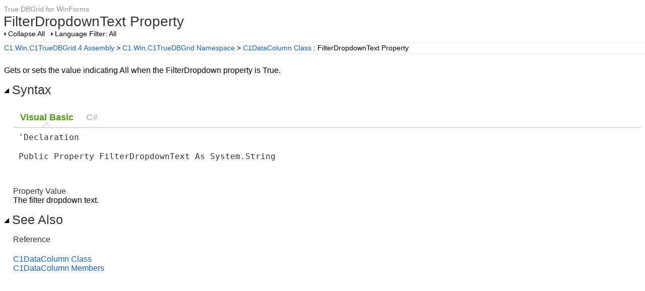

--- FILE ---
content_type: text/html
request_url: http://helpcentral.componentone.com/nethelp/c1truedbgrid/C1.Win.C1TrueDBGrid.4~C1.Win.C1TrueDBGrid.C1DataColumn~FilterDropdownText.html
body_size: 8726
content:
<!DOCTYPE html>
<html xmlns="http://www.w3.org/1999/xhtml">
<head>
<!-- Google Tag Manager -->
<script>
(function(w,d,s,l,i){w[l]=w[l]||[];w[l].push({'gtm.start':
new Date().getTime(),event:'gtm.js'});var f = d.getElementsByTagName(s)[0],
j = d.createElement(s), dl = l != 'dataLayer' ? '&l=' + l : ''; j.async=true;j.src=
'https://www.googletagmanager.com/gtm.js?id='+i+dl;f.parentNode.insertBefore(j,f);
})(window,document,'script','dataLayer','GTM-WT462SJ');
</script>
<!-- End Google Tag Manager -->

    <meta http-equiv="Content-Type" content="text/html; charset=UTF-8">
    <meta http-equiv="X-UA-Compatible" value="IE=9">

    

    

    <title>FilterDropdownText Property</title>
    <meta name="Title" content="">    
    
    <script src="script/jquery-1.7.2.min.js" type="text/javascript" id="mshs_support_script"></script>
    <script src="script/jquery-ui-1.8.18.custom.min.js" type="text/javascript"></script>
    <link rel="styleSheet" type="text/css" href="stylesheets/jquery-ui-1.8.18.custom.css">
    <link rel="styleSheet" type="text/css" href="stylesheets/jquery.qtip.css">
	
    
	

    <link rel="styleSheet" type="text/css" href="stylesheets/dx.net.2012.css" data-mshv2-stylesheet="/stylesheets/dx.net.2012.mshv2.css" data-mshv1-stylesheet="/stylesheets/dx.net.2012.mshv1.css">
    <script src="script/dx.net.jqueryplugins.2012.min.js" type="text/javascript"></script>
    <script src="script/dx.net.2012.js" type="text/javascript"></script>
    
    <meta name="Microsoft.Help.Id" content="C1.Win.C1TrueDBGrid.4~C1.Win.C1TrueDBGrid.C1DataColumn~FilterDropdownText">
    <meta name="Description" content="Gets or sets the value indicating All when the FilterDropdown property is True.">
    <meta name="Microsoft.Help.TocParent" content="C1.Win.C1TrueDBGrid.4~C1.Win.C1TrueDBGrid.C1DataColumn_properties">
    <meta name="Microsoft.Help.ContentType" content="Reference"><meta name="Microsoft.Help.F1" content="C1.Win.C1TrueDBGrid.C1DataColumn.FilterDropdownText">
    
    
    
    
    
    <link rel="stylesheet" type="text/css" href="stylesheets/hs-expandcollapse.css">
    <link rel="stylesheet" type="text/css" href="stylesheets/slimbox2.css">
    <link rel="stylesheet" type="text/css" href="stylesheets/hs-jquery-common.css">
    <link rel="stylesheet" type="text/css" href="stylesheets/hs-jquery-slimbox.css">
    <link rel="stylesheet" type="text/css" href="stylesheets/hs-jquery-expand.css">
    <link rel="stylesheet" type="text/css" href="stylesheets/hs-boxes.css">
    <link rel="stylesheet" type="text/css" href="stylesheets/customstyles.css">
    <script src="script/hs-expandcollapse.js" type="text/javascript"></script>
    <script src="script/jquery-1.7.2.min.js" type="text/javascript"></script>
    <script src="script/slimbox2.js" type="text/javascript"></script>
    <script src="script/hs-jquery-common.js" type="text/javascript"></script>
    <script src="script/jquery-expand.js" type="text/javascript"></script>
    <script src="script/jquery.fitvids.js" type="text/javascript"></script>
    <script src="script/swfobject.js" type="text/javascript"></script>

    
    

    

    <meta name="keywords" content="winforms, windowsforms, .NET, trueDBGrid, C1TrueDBGrid, C1TrueDBDropDown, grid, cell merging, data presentation, grouping, data view, hierarchical data, unbound grid">
<meta name="description" content="WinForms Controls for Today's Business Applications.">
<!-- Google Analytics -->
<script>
if (location.protocol == "http:" || location.protocol == "https:") {
(function(i,s,o,g,r,a,m){i['GoogleAnalyticsObject']=r;i[r]=i[r]||function(){
(i[r].q=i[r].q||[]).push(arguments)},i[r].l=1*new Date();a=s.createElement(o),
m=s.getElementsByTagName(o)[0];a.async=1;a.src=g;m.parentNode.insertBefore(a,m)
})(window,document,'script','//www.google-analytics.com/analytics.js','ga');

ga('create', 'UA-208280-3', 'auto');
ga('send', 'pageview');
}
</script>
<!-- End Google Analytics -->

</head>

<body>
<!-- Google Tag Manager (noscript) -->
<noscript>
<iframe src="https://www.googletagmanager.com/ns.html?id=GTM-WT462SJ"
height = "0" width = "0" style = "display:none;visibility:hidden" ></ iframe > 
</noscript>
<!-- End Google Tag Manager (noscript) -->

    <div id="BeforeHeaderContent">
        
    </div>
    <div id="HeaderContent">
        
            
            <div id="ProjectTitle">True DBGrid for WinForms</div>
        <div id="PageTitle"><div id="PageTitleText">FilterDropdownText Property</div></div>
    </div>
    <div id="AfterHeaderContent">
        <!-- Spacing --> <span id="ToggleAllSectionsLink" class="FunctionLink">
                <label id="CollapseAllLabel">Collapse All</label>
                <label id="ExpandAllLabel" style="display: none;">Expand All</label>
            </span><!-- Spacing --> <span id="LanguageFilterPopupLink" class="PopupLink" data-popupcontentsource="#LanguageCheckboxes" data-popuptitle='Language Filter'>
                <label id="ShowAllLabel" for="LanguageFilterPopupLink">
                    Language Filter: All
                </label>
                <label id="MultipleLabel" for="LanguageFilterPopupLink" style="display: none;">
                    Language Filter: Multiple
                </label>
                <label id="VBAllLabel" for="LanguageFilterPopupLink" style="display: none;">
                    Language Filter: Visual Basic
                </label>				
                
<label id="VBLabel" for="LanguageFilterPopupLink" style="display: none;">Language Filter: Visual Basic (Declaration)</label>
<label id="CSLabel" for="LanguageFilterPopupLink" style="display: none;">Language Filter: C#</label>

            </span>
            <div class="PopupContent" id="LanguageCheckboxes">
                
<input data-languagename="VB" id="VBLanguageCheckbox" type="checkbox" class="ToggleLanguageCheckbox" checked="true" data-toggleclass="FilteredContentVB">
<label class="LanguageFilter" for="VBCheckbox">
Visual Basic (Declaration)
</label>
<br><input data-languagename="CS" id="CSLanguageCheckbox" type="checkbox" class="ToggleLanguageCheckbox" checked="true" data-toggleclass="FilteredContentCS">
<label class="LanguageFilter" for="CSCheckbox">
C#
</label>

            </div>
        
    </div>
    <div class="BreadcrumbsContainer"><table><tr><td>
<a href="C1.Win.C1TrueDBGrid.4.html">C1.Win.C1TrueDBGrid.4 Assembly</a>
 > <a href="C1.Win.C1TrueDBGrid.4~C1.Win.C1TrueDBGrid_namespace.html">C1.Win.C1TrueDBGrid Namespace</a>
 > <a href="C1.Win.C1TrueDBGrid.4~C1.Win.C1TrueDBGrid.C1DataColumn.html">C1DataColumn Class</a>
 : FilterDropdownText Property</td></tr></table></div>
    
    
    
    <div id="BodyContent">
        <div class="DescriptionContent">Gets or sets the value indicating All when the FilterDropdown property is True.</div>
            
            
            <div class="SectionHeading" id="syntaxSectionHeading"><span class="SectionHeadingIcon"><!-- --></span><span class="SectionHeadingText">Syntax</span></div><div id="syntaxSectionContent" class="SectionContent">
            <div class="TabContainer" id="TabContainer">
            <ul>
            
            <li class="FilteredContentVBAll"><a href="#Syntax-VBAll">Visual Basic</a></li>
        

            <li class="FilteredContentCS"><a href="#Syntax-CS">C#</a></li>
        

            </ul>
            
            <div id="Syntax-VB" class="FilteredContentVB">
            <pre>'Declaration
&nbsp;
Public Property FilterDropdownText As System.String</pre>
            </div>
        

            <div id="Syntax-CS" class="FilteredContentCS">
            <pre>public System.string FilterDropdownText {get; set;}</pre>
            </div>
        

            </div>
        
            
            
            <h4 class="dxh4">Property Value</h4>The filter dropdown text.</div>
            
            
            
            
            <a name="exampleBookmark"></a>
            
            
            
            
            
            <a name="seealsobookmark"></a>
            <div class="SectionHeading" id="seealsoSectionHeading"><span class="SectionHeadingIcon"><!-- --></span><span class="SectionHeadingText">See Also</span></div><div id="seealsoSectionContent" class="SectionContent"><h4 class="subHeading">Reference</h4><p><a href="C1.Win.C1TrueDBGrid.4~C1.Win.C1TrueDBGrid.C1DataColumn.html">C1DataColumn Class</a>
<br><a href="C1.Win.C1TrueDBGrid.4~C1.Win.C1TrueDBGrid.C1DataColumn_members.html">C1DataColumn Members</a>
</p>
</div>
        
    </div>
    <div id="FooterContent">
        


    </div>
    
</body>
</html>


--- FILE ---
content_type: text/css
request_url: http://helpcentral.componentone.com/nethelp/c1truedbgrid/stylesheets/dx.net.2012.css
body_size: 11822
content:
/* Default Text Style */
body
{
    font-family: Calibri, Arial, Helvetica, sans-serif;
    font-size: 12pt;
}

body
{    
    margin-top: 8px;
    margin-bottom: 8px;
    margin-left: 0px;
    margin-right: 0px;
}

pre
{
    margin: 0;
    font-size: 0.9em;
}

.code
{
    font-family:    Monospace, Courier New, Courier;
}

#BeforeHeaderContent, #HeaderContent, #AfterHeaderContent, #BodyContent, #FooterContent
{
    margin-left: 8px;
    margin-right: 8px;
}

.BreadcrumbsContainer
{
    margin-top: .5em;
    padding-left: 8px;
    padding-top: 1px;
    padding-bottom: 1px;
}

.BreadcrumbsContainer table
{
    border-spacing: 0;
    border-style: none;
}

.BreadcrumbsContainer td
{
    padding-left: 0px;
    padding-top: 2px;
    padding-bottom: 2px;
    border-style: none;
}

#BodyContent
{
    margin-top: 6px;
}

/* Page Title */
#PageTitle
{
    font-size: 1.769em;
    font-weight: bold;
    margin-left: -1.5px;
}

#ProjectTitle, .BreadcrumbsContainer table td, #BeforeHeaderContent
{
    font-size: 0.9em;
}

#BeforeHeaderContent
{
    padding: 0 0 2px 0;
}

#HeaderContent
{

}

.BreadcrumbsContainer table
{
    border-collapse: collapse;
    border-spacing: 0;
}

.BreadcrumbsContainer table td
{
    padding: 2px 0 2px 0;
    margin: 0px;
}

/* No borders on images */
img
{
    border: 0;
}

/* Reduce spacing between adjacent paragraphs */
p+p, .AdjacentParagraph
{
    margin-top: -6px;
}

/* Headings */
h1
{
    font-size: 1.538em;
}

h2, .SectionHeading
{
    font-size: 1.538em;
}

.SectionHeading
{
    font-weight: bold;
}

/* Section and Description Section Padding */
.SectionContent
{
    padding-left: 18px;
}

.SectionContent, .DescriptionContent
{
    padding-top: 1em;
    padding-bottom: 1em;
}

/* Avoid double spacing in Returns content */
h4+.ReturnsContent, .ReturnsContentAfterHeading
{
    padding-top: 0em;
    padding-bottom: 0em;
}

/* Remove the padding from before the first element in a section so that the 
   spacing is consistent for just text and paragraphs */
.SectionContent>:first-child, 
.DescriptionContent>:first-child, 
.ReturnsContent>:first-child,
.DescriptionCell>:first-child,
.SectionContent .FirstChild, 
.DescriptionContent .FirstChild, 
.ReturnsContent .FirstChild,
.DescriptionCell .FirstChild
{
    padding-top: 0;
    margin-top: 0;
}

.SectionContent .LastChild, 
.DescriptionContent .LastChild, 
.ReturnsContent .LastChild,
.DescriptionCell .LastChild
{
    padding-bottom: 0;
    margin-bottom: 0;
}

.SectionContent>:last-child, 
.DescriptionContent>:last-child, 
.ReturnsContent>:last-child,
.DescriptionCell>:last-child
{
    padding-bottom: 0;
    margin-bottom: 0;
}

/* Avoid a double separating space when an example immediately follows the example intro text */
exampleSectionContent p+div, .ExampleAfterParagraph
{
    padding-bottom: 0px;
    margin-bottom: 0px;
}

h3
{
    font-size: 1.077em;
    font-weight: bold;
}

/* See Also Headings */
h4, .SeeAlsoSubHeading
{
    font-size: 1em;
    font-weight: bold;
}

.SeeAlsoSubHeading
{
    margin-top: 13px;
    margin-bottom: 7px;
}

/* Reduced text size in the footer */
#FooterContent
{
    font-size: .813em;
}

/* Horizontal rule single pixel */
hr
{
    height: 1px;
    border-style: none;
}

/* Branding */
.logoimage
{
    float: right;
    clear: both;
    margin: .5em;
}

/* Copy Code */
#BodyContent table.SyntaxTable th:first-child,
#BodyContent table.SyntaxTable th.FirstChild
{
    border-right: none;
}
#BodyContent table.SyntaxTable th.LastChild
{
    border-left: none;
    text-align: right;
}
#BodyContent table.SyntaxTable th:last-child
{
    border-left: none;
    text-align: right;
}

/* Required for zClip positioning */
.CopyCodeWrapper
{
    position: relative;
}
span.CopyCode
{
    cursor: pointer;
    padding-left: 18px;
    background-image: url('../dotnetimages/copycode.png');
    background-repeat: no-repeat;
    background-position-y: 1px;
}

/* Toggle images */
.SectionHeadingIcon
{
    display: inline-block;
    background-repeat: no-repeat;
    width: 16px;
    height: 16px;
    margin: 0;
    padding: -2px 0 0 0;	
}

.SectionHeading .SectionHeadingIcon
{
    background-image: url('../dotnetimages/collapse.png');
}

.SectionHeading.SectionHeadingCollapsed .SectionHeadingIcon
{
    background-image: url('../dotnetimages/expand.png');
}

/* Default Table Style */
#BodyContent table
{
    border-collapse: collapse;
    width: 100%;
}

#BodyContent table th
{
    text-align: left;
    font-size: 12pt;
    font-style: normal;
    font-weight: bold;
}

#BodyContent table th, #BodyContent table td
{
    border-style: solid;
    border-width: 1px;
    padding: 4px;
}

#BodyContent table td
{
    line-height: 140%;
    vertical-align: top;
}

#AfterHeaderContent
{
    font-size: 0.9em;
}

#BodyContent
{
    margin-top: 0.5em;
}

/* Members Table Style */
td.DescriptionCell, td.MembersDescriptionCell
{
    width: 80%;
}

td.LinkCell, td.MembersLinkCell, td.NewMembersLinkCell
{
    width: 20%;
}

#BodyContent td.ImageCell 
{
    width: 1%;
    padding-bottom: 0px;
}

#BodyContent td.ImageCell img
{
    width: 16px;
    height: 16px;
    margin-top: 1px;
}

td.LinkCell, td.MembersLinkCell, td.NewMembersLinkCell, td.ImageCell
{
    white-space: nowrap;
}

/* Link Style */
a:visited, a:link
{
    text-decoration: none;
}

a:hover 
{
    text-decoration: underline;
}

/* Popups */
.PopupContent
{
    display: none;
}

.ui-tooltip
{
    font-size: 1em;
}

.PopupLink
{
    cursor: pointer;
}

dd
{
    margin-left: 2em;
}

#BeforeHeaderContent .PopupLink, #BeforeHeaderContent .FunctionLink,
#AfterHeaderContent .PopupLink, #AfterHeaderContent .FunctionLink
{
    padding-left: 8px;
    background-repeat: no-repeat;
    background-image: url('../dotnetimages/dropdown.png');
    background-position: left center;
    cursor: pointer;
}

#BeforeHeaderContent .PopupLink label, #BeforeHeaderContent .FunctionLink label,
#AfterHeaderContent .PopupLink label, #AfterHeaderContent .FunctionLink label
{
    cursor: pointer;
}

#BeforeHeaderContent .PopupLink, #BeforeHeaderContent .FunctionLink, #BeforeHeaderContent .PageLink,
#AfterHeaderContent .PopupLink, #AfterHeaderContent .FunctionLink, #AfterHeaderContent .PageLink
{
    padding-right: 8px;
}

/* Glossary Link */
a.GlossaryLink, a.GlossaryLink:link, a.GlossaryLink:visited, a.GlossaryLink:hover
{
    color: #64912D;
    border-bottom: 1px dotted #64912D;
    text-decoration: none;
}

/* Is New highlight */
.IsNew
{
    background-image: url('../dotnetimages/isnew.png');
    background-repeat: no-repeat;
}

/* jQuery overrides */
.TabContainer {
    background: transparent;
    border: none;
}
.TabContainer .ui-widget-header {
    background: transparent;
    border: none;
    border-radius: 0px;
    -moz-border-radius: 0px;
    -webkit-border-radius: 0px;
}
.TabContainer .ui-state-default {
    background: transparent;
    border: none;
}
.TabContainer .ui-state-active {
    background: transparent url('../dotnetimages/uiTabsArrow.png') no-repeat bottom center;
    border: none;
}
.TabContainer {
    padding: 0;
}
.TabContainer .ui-tabs-panel
{
    padding: .5em .6em;
}
.TabContainer .ui-tabs-nav li a
{
    padding: .5em .6em .5em .6em;
}
.TabContainer .ui-tabs-panel ul:first-child
{
display: none;
}


/* Widget Overrides */
#BodyContent table.hs-box
{
    margin-top: 4px;
    margin-bottom: 4px;
}

#BodyContent table.hs-box td
{
    border-style: none;
}

#BodyContent table.hs-box td.hs-box-icon
{
    padding-top: 6px;
}

#BodyContent table.hs-box td.hs-box-content
{
    width: 100%;
}

#BodyContent table.hs-box
{
    border-left: 2px solid;
}

#BodyContent table.hs-box td.hs-box-content>:first-child,
#BodyContent table.hs-box td.hs-box-content .FirstChild,
#BodyContent table.hs-box td.hs-box-content span#Content>:first-child,
#BodyContent table.hs-box td.hs-box-content span#Content .FirstChild
{
    padding-top: 0;
    margin-top: 0;
}

#BodyContent table.hs-box td.hs-box-content .LastChild,
#BodyContent table.hs-box td.hs-box-content span#Content .LastChild
{
    padding-bottom: 0;
    margin-bottom: 0;
}

#BodyContent table.hs-box td.hs-box-content>:last-child,
#BodyContent table.hs-box td.hs-box-content span#Content>:last-child
{
    padding-bottom: 0;
    margin-bottom: 0;
}


/*** Common Coloring ***/
body
{
    color: black;
    font-style: normal;
}

#PageTitle, h1, h2, h3, h4, 
.SectionHeading, .SeeAlsoSubHeading
{
    color: #333;
	font-weight:normal;
}

#ProjectTitle
{
    color: #949494;
}

/* Table Header and cell borders */
#BodyContent table th
{
    background-color: #E5E5E5;
    color: black;
}

#BodyContent table th, table td
{
    border-color: #d0d0d0;
}

/* Breadcrumbs */
.BreadcrumbsContainer
{
    border-top: 1px solid #f0f0f0;
    border-bottom: 1px solid #f0f0f0;
}

/* jQuery Tabs */
.TabContainer .ui-state-active, 
.TabContainer .ui-state-default {
	color: transparent;
}
.TabContainer .ui-widget-header {
    border-bottom: 1px solid #c0c0c0;
}
.TabContainer .ui-state-default a {
    color: #c0c0c0;
}
.TabContainer .ui-state-active a {
    color: #459E00;
}

/* Link coloring */
a:visited, a.PopupLink:visited
{
    color: #960BB4;
}

a:link, a.PopupLink, a.PopupLink:link
{
    color: #1364C4;
}

/* Glossary Link */
a.GlossaryLink, a.GlossaryLink:link, a.GlossaryLink:visited, a.GlossaryLink:hover
{
    color: #64912D;
}

/* Horizontal rule */
hr
{
    background: #d0d0d0;
}

/* Widget Overrides */
#BodyContent table.hs-box
{
    border-left-color: #3F529C;
    background: #F5F5F5;
}
#BodyContent table.hs-thumbnail-container 
{
    width: auto;
}
div.hs-toggler-container
{
    /* Prevents jumping during height animation */
    overflow: visible !important;
}

.TabContainerWidget
{
	font-size: 1em;
}

.TabContainerWidget .ui-tabs-nav
{
	font-size: 1.1em;
}

.TabItemWidget ui-tabs-panel
{
    border-bottom-left-radius: 0px;
    border-bottom-right-radius: 0px;
    border-right: 1px solid silver;
    border-bottom: 1px solid silver;
    border-left: 1px solid silver;
}

.hs-inthistopic-container
{
	float: right;
	padding: 8px 8px 4px 6px;
	border-left: 2px solid #e0e0e0;
	background-color: #f5f5f5;
	max-width: 30%;
    margin-left: 10px;
}

.hs-inthistopic-prefix
{
	font-size: 1.6em;
	font-weight: bold;
	color: #3F529C;
    margin-left: 8px;
}

.hs-inthistopic-list
{
	list-style-type: none;
	padding-left: 0;
    margin-left: 8px;
}

.hs-inthistopic-item
{
	color: #3F529C;
	font-size: 1.2em;
	line-height: 24px;
    width: auto;
	margin-left: 0;
	text-indent: -10px;
	padding-left: 10px;
}
/* End Widget Overrides */


/* Community overrides */
div.communityratingcontentcontainer {
    font-size: 0.9em;
}

div.communityratingcontentcontainer img {
    margin-bottom: -3px;
}

div#communityfooter {
    font-size: 10pt;
}

.communityprivatecontentcontainer, 
.communitypubliccontentcontainer {
    padding: 2px;
}

.communityprivatecontentcommands,
.communitypubliccontentcommands {
    padding: 2px;
}

.communityTextBox {
    width: 99%;
}
/* End Community overrides */


/* Design Time */
.DesignItemEdit, .DesignItemDelete, .DesignAddItem
{
    position: relative;
    left: 5px;
}
.DesignItemEdit, .DesignItemDelete
{
    top: 2px;
}
.DesignTimeAddItem
{
	_position: inherit;
	_margin-left: 5px;    
    _left: 0px;
}
/* End Design Time */

.Hidden
{
    display: none;
}

/* Quirks Mode fixes */
table, caption, td , th{
  font-size: 12pt;
  font-weight: inherit;
  font-style: inherit;
  font-variant: inherit;
}

/*\*/ *  html #BodyContent { width: 99.9%; } /**/
/*\*/ *  html #BodyContent table { width: 99.9%; } /**/
/*\*/ *  html .SectionContent { width: 99.9%; } /**/
/*\*/ *  a.GlossaryLink, a.GlossaryLink:link, a.GlossaryLink:visited, a.GlossaryLink:hover { display: inline-block; border: 0; text-decoration: underline; } /**/

/* End Quirks Mode fixes */


--- FILE ---
content_type: text/css
request_url: http://helpcentral.componentone.com/nethelp/c1truedbgrid/stylesheets/hs-expandcollapse.css
body_size: 307
content:
/* This stylesheet is included only in online output and sets all exandable sections 
     to invisible, and Show All link to visible */
.hs-collapsed
{
    display: none;
}
.hs-expanded
{
    margin-left: 14px;
}
div#HSShowAll
{
    display: block;
}
div#HSHideAll
{
    display: none;  
}

--- FILE ---
content_type: text/css
request_url: http://helpcentral.componentone.com/nethelp/c1truedbgrid/stylesheets/hs-jquery-expand.css
body_size: 450
content:
.hs-toggler-container
{
	margin-left: 12px;
}
p.hs-toggler a
{
	text-decoration: none;
}
p.hs-toggler
{
	color: blue;
}
.hs-toggler a
{
	padding-left: 12px;
	background-image: url('../images/hs-toggler-collapsed.png');
	background-repeat: no-repeat;	
	background-position-y: 3px;
}
.hs-toggler a.open
{
	background-image: url('../images/hs-toggler-expanded.png');
	background-repeat: no-repeat;	
	background-position-y: 2px;
}

--- FILE ---
content_type: text/css
request_url: http://helpcentral.componentone.com/nethelp/c1truedbgrid/stylesheets/customstyles.css
body_size: 171
content:
/* This StyleSheet contains custom styles for this project */

.SyntaxTable pre {
   white-space: pre-wrap;
   }
hr { background-color: black; height: 1px; border: 0; }

--- FILE ---
content_type: application/javascript
request_url: http://helpcentral.componentone.com/nethelp/c1truedbgrid/script/jquery-expand.js
body_size: 13576
content:
/* ---------------------------------------------
expandAll v.1.3.8
http://www.adipalaz.com/experiments/jquery/expand.html
Requires: jQuery v1.3+
Copyright (c) 2009 Adriana Palazova
Dual licensed under the MIT (http://www.adipalaz.com/docs/mit-license.txt) and GPL (http://www.adipalaz.com/docs/gpl-license.txt) licenses
------------------------------------------------ */

/*! HelpStudio Modifications
*
*  Changed default speed to 'fast'
*  Added togglerDesignTime function for design time support
*  Added initialization call at end of script for page load
* 
*/
(function ($) {
    $.fn.expandAll = function (options) {
        var o = $.extend({}, $.fn.expandAll.defaults, options);

        return this.each(function (index) {
            var $$ = $(this), $referent, $sw, $cllps, $tr, container, toggleTxt, toggleClass;

            // --- functions:
            (o.switchPosition == 'before') ? ($.fn.findSibling = $.fn.prev, $.fn.insrt = $.fn.before) : ($.fn.findSibling = $.fn.next, $.fn.insrt = $.fn.after);

            // --- var container 
            if (this.id.length) {
                container = '#' + this.id;
            } else if (this.className.length) {
                container = this.tagName.toLowerCase() + '.' + this.className.split(' ').join('.');
            } else { container = this.tagName.toLowerCase(); }

            // --- var $referent
            if (o.ref && $$.find(o.ref).length) {
                (o.switchPosition == 'before') ? $referent = $$.find("'" + o.ref + ":first'") : $referent = $$.find("'" + o.ref + ":last'");
            } else { return; }

            // end the script if the length of the collapsible element isn't long enough.  
            if (o.cllpsLength && $$.closest(container).find(o.cllpsEl).text().length < o.cllpsLength) { $$.closest(container).find(o.cllpsEl).addClass('dont_touch'); return; }

            // --- if expandAll() claims initial state = hidden:
            (o.initTxt == 'show') ? (toggleTxt = o.expTxt, toggleClass = '') : (toggleTxt = o.cllpsTxt, toggleClass = 'open');
            if (o.state == 'hidden') {
                $$.find(o.cllpsEl + ':not(.shown, .dont_touch)').hide().findSibling().find('> a.open').removeClass('open');
            } else {
                $$.find(o.cllpsEl).show().findSibling().find('> a').addClass('open');
            }

            (o.oneSwitch) ? ($referent.insrt('<p class="switch"><a href="#" class="' + toggleClass + '">' + toggleTxt + '</a></p>')) :
          ($referent.insrt('<p class="switch"><a href="#" class="">' + o.expTxt + '</a>&nbsp;|&nbsp;<a href="#" class="open">' + o.cllpsTxt + '</a></p>'));

            // --- var $sw, $cllps, $tr :
            $sw = $referent.findSibling('p').find('a');
            $cllps = $$.closest(container).find(o.cllpsEl).not('.dont_touch');
            $tr = (o.trigger) ? $$.closest(container).find(o.trigger + ' > a') : $$.closest(container).find('.expand > a');

            if (o.child) {
                $$.find(o.cllpsEl + '.shown').show().findSibling().find('> a').addClass('open').text(o.cllpsTxt);
                window.$vrbls = { kt1: o.expTxt, kt2: o.cllpsTxt };
            }

            var scrollElem;
            (typeof scrollableElement == 'function') ? (scrollElem = scrollableElement('html', 'body')) : (scrollElem = 'html, body');

            $sw.click(function () {
                var $switch = $(this),
                $c = $switch.closest(container).find(o.cllpsEl + ':first'),
                cOffset = $c.offset().top;
                if (o.parent) {
                    var $swChildren = $switch.parent().nextAll().children('p.switch').find('a');
                    kidTxt1 = $vrbls.kt1, kidTxt2 = $vrbls.kt2,
                  kidTxt = ($switch.text() == o.expTxt) ? kidTxt2 : kidTxt1;
                    $swChildren.text(kidTxt);
                    if ($switch.text() == o.expTxt) { $swChildren.addClass('open'); } else { $swChildren.removeClass('open'); }
                }
                if ($switch.text() == o.expTxt) {
                    if (o.oneSwitch) { $switch.text(o.cllpsTxt).attr('class', 'open'); }
                    $tr.addClass('open');
                    $cllps[o.showMethod](o.speed);
                } else {
                    if (o.oneSwitch) { $switch.text(o.expTxt).attr('class', ''); }
                    $tr.removeClass('open');
                    if (o.speed == 0 || o.instantHide) { $cllps.hide(); } else { $cllps[o.hideMethod](o.speed); }
                    if (o.scroll && cOffset < $(window).scrollTop()) { $(scrollElem).animate({ scrollTop: cOffset }, 600); }
                }
                return false;
            });
            /* -----------------------------------------------
            To save file size, feel free to remove the following code if you don't use the option: 'localLinks: true'
            -------------------------------------------------- */
            if (o.localLinks) {
                var localLink = $(container).find(o.localLinks);
                if (localLink.length) {
                    // based on http://www.learningjquery.com/2007/10/improved-animated-scrolling-script-for-same-page-links:
                    $(localLink).click(function () {
                        var $target = $(this.hash);
                        $target = $target.length && $target || $('[name=' + this.hash.slice(1) + ']');
                        if ($target.length) {
                            var tOffset = $target.offset().top;
                            $(scrollElem).animate({ scrollTop: tOffset }, 600);
                            return false;
                        }
                    });
                }
            }
            /* -----------------------------------------------
            Feel free to remove the following function if you don't use the options: 'localLinks: true' or 'scroll: true'
            -------------------------------------------------- */
            //http://www.learningjquery.com/2007/10/improved-animated-scrolling-script-for-same-page-links:
            function scrollableElement(els) {
                for (var i = 0, argLength = arguments.length; i < argLength; i++) {
                    var el = arguments[i],
                $scrollElement = $(el);
                    if ($scrollElement.scrollTop() > 0) {
                        return el;
                    } else {
                        $scrollElement.scrollTop(1);
                        var isScrollable = $scrollElement.scrollTop() > 0;
                        $scrollElement.scrollTop(0);
                        if (isScrollable) {
                            return el;
                        }
                    }
                };
                return [];
            };
            /* --- end of the optional code --- */
        });
    };
    $.fn.expandAll.defaults = {
        state: 'hidden', // If 'hidden', the collapsible elements are hidden by default, else they are expanded by default 
        initTxt: 'show', // 'show' - if the initial text of the switch is for expanding, 'hide' - if the initial text of the switch is for collapsing
        expTxt: '[Expand All]', // the text of the switch for expanding
        cllpsTxt: '[Collapse All]', // the text of the switch for collapsing
        oneSwitch: true, // true or false - whether both [Expand All] and [Collapse All] are shown, or they swap
        ref: '.expand', // the switch 'Expand All/Collapse All' is inserted in regards to the element specified by 'ref'
        switchPosition: 'before', //'before' or 'after' - specifies the position of the switch 'Expand All/Collapse All' - before or after the collapsible element
        scroll: false, // false or true. If true, the switch 'Expand All/Collapse All' will be dinamically repositioned to remain in view when the collapsible element closes
        showMethod: 'slideDown', // 'show', 'slideDown', 'fadeIn', or custom
        hideMethod: 'slideUp', // 'hide', 'slideUp', 'fadeOut', or custom
        speed: 300, // the speed of the animation in m.s. or 'slow', 'normal', 'fast'
        cllpsEl: '.collapse', // the collapsible element
        trigger: '.expand', // if expandAll() is used in conjunction with toggle() - the elements that contain the trigger of the toggle effect on the individual collapsible sections
        localLinks: null, // null or the selector of the same-page links to which we will apply a smooth-scroll function, e.g. 'a.to_top'
        parent: false, // true, false
        child: false, // true, false
        cllpsLength: null, //null, {Number}. If {Number} (e.g. cllpsLength: 200) - if the number of characters inside the "collapsible element" is less than the given {Number}, the element will be visible all the time
        instantHide: false // {true} fixes hiding content inside hidden elements
    };

    /* ---------------------------------------------
    Toggler - http://www.adipalaz.com/experiments/jquery/expand.html
    When using this script, please keep the above url intact.
    *** Feel free to remove the Toggler script if you need only the plugin expandAll().
    ------------------------------------------------ */
    $.fn.toggler = function (options) {
        var o = $.extend({}, $.fn.toggler.defaults, options);

        var $this = $(this);
        $this.wrapInner('<a style="display:block" href="#" />');
        if (o.initShow) { $(o.initShow).addClass('hs-toggler-shown'); }
        $this.next(o.cllpsEl + ':not(.hs-toggler-shown)').hide();
        return this.each(function () {
            var container;
            (o.container) ? container = o.container : container = 'html';
            if ($this.next('div.hs-toggler-shown').length) { $this.closest(container).find('.hs-toggler-shown').show().prev().find('a').addClass('open'); }
            $(this).click(function () {
                if (!(typeof isDesignTime === 'undefined') && isDesignTime) {
                    $(this).find('a').toggleClass('open').end().next(o.cllpsEl).toggle();					
                }
                else {
                $(this).find('a').toggleClass('open').end().next(o.cllpsEl)[o.method](o.speed);
                }
                return false;
            });
        });
    };

    $.fn.togglerDesignTime = function (options) {
        var o = $.extend({}, $.fn.toggler.defaults, options);

        var $this = $(this);
        return this.each(function () {
            var container;
            (o.container) ? container = o.container : container = 'html';
            $(this).click(function () {
                if (!(typeof isDesignTime === 'undefined') && isDesignTime) {
                    $(this).find('a').toggleClass('open').end().next(o.cllpsEl).toggle();					
                }
                else {
                    $(this).find('a').toggleClass('open').end().next(o.cllpsEl)[o.method](o.speed);
                }
                return false;
            });
        });
    };

    $.fn.toggler.defaults = {
        cllpsEl: 'div.hs-toggler-container',
        method: 'slideFadeToggle',
        speed: 'fast',
        container: '', //the common container of all groups with collapsible content (optional)
        initShow: '.shown' //the initially expanded sections (optional)
    };
    /* ---------------------------------------------
    Feel free to remove any of the following functions if you don't need it.
    ------------------------------------------------ */
    $.fn.toggleHeight = function (speed, easing, callback) {
        return this.animate({ height: 'toggle' }, speed, easing, callback);
    };
    //http://www.learningjquery.com/2008/02/simple-effects-plugins:
    $.fn.fadeToggle = function (speed, easing, callback) {
        // Have to set a background or IE8 will remove cleartype	
        this.css('background-image', "url('images/1pixel.png')");
        var result = this.animate({ opacity: 'toggle' }, speed, easing, function (callback) {
            $(this).css('background-image', null);
            // Force a redraw of the parent element to get around rendering glitches in IE
            this.parentElement.className = this.parentElement.className;
            if (callback) {
                callback();
            }
        });
        return result;
    };
    $.fn.slideFadeToggle = function (speed, easing, callback) {
        // Have to set a background or IE8 will remove cleartype
        this.css('background-image', "url('images/1pixel.png')");
        var result = this.animate({ opacity: 'toggle', height: 'toggle' }, speed, easing, function (callback) {
            $(this).css('background-image', null);
            // Force a redraw of the parent element to get around rendering glitches in IE
            this.parentElement.className = this.parentElement.className;
            if (callback) {
                callback();
            }
        });
        return result;
    };
    /* --- end of the optional code --- */
})(jQuery);

/* Extended for calling from HelpStudio widget at design time */
function togglerExecute(element) {
    var o = $.extend({}, $.fn.toggler.defaults, null);
    $(element).find('a').toggleClass('open').end().next(o.cllpsEl)[o.method](o.speed);
    return false;
}

/* Initialize during page load */
$(function () {
    $(".hs-toggler").toggler({ method: "slideFadeToggle" });
});

--- FILE ---
content_type: application/javascript
request_url: http://helpcentral.componentone.com/nethelp/c1truedbgrid/script/hs-jquery-common.js
body_size: 2286
content:
/* Returns true if this content is running under Microsoft Help Viewer */
function hsIsMshv() {
    return (location.protocol == 'ms-xhelp:' || location.href.indexOf("/ms.help?") != -1);
}

/* Gets the MSHS base url for resources */
function hsResourceBaseUrl() {

    if (isDesignTime) {
        return '';
    }
    else {
        // Get the first script tag
        var script = document.getElementById('mshs_support_script');

        // Extract the src which is a full resource url to within our origin .mshc
        var scriptSrc = script.src;

        var scriptUrl = null;
        if (isMshv2()) {
            // HV 2
            var startIndex = scriptSrc.indexOf('&id=');
            var scriptUrl = scriptSrc.substring(0, startIndex);
            startIndex = scriptSrc.indexOf('&', startIndex + 1);
            scriptUrl = scriptUrl + scriptSrc.substring(startIndex) + "&id=";
        }
        else {
            // HV 1
            // Get the portion up to the ; (the base url for resource references)
            var startIndex = scriptSrc.indexOf(';') + 1;
            scriptUrl = scriptSrc.substring(0, startIndex);
        }

        return scriptUrl;
    }
}

function hsFixUrl(url) {
    if (hsIsMshv()) {
        var originalUrl;
        if (url.indexOf('127.0.0.1') != -1) {
            // Chrome - rule returned as full url
            originalUrl = url.substring(url.indexOf('/', url.indexOf('127.0.0.1')) + 5, url.length);
            originalUrl = originalUrl.replace("\"", "");
        }
        else if (url.indexOf('../') != -1) {
            // IE - rule returned as original, with a .. prefix
            originalUrl = url.substring(url.indexOf('../') + 2, url.lastIndexOf(')'));
            originalUrl = originalUrl.replace("\"", "");
        }
        else {
            // Relative url in MSHV 2.0
            originalUrl = url.replace(new RegExp("/", "g"), "\\");
        }
        if (originalUrl.indexOf("/help/") != -1) {
            originalUrl = originalUrl.substring(originalUrl.indexOf("/", originalUrl.indexOf("/help/") + 5), originalUrl.length);
        }
        var newUrl = hsResourceBaseUrl() + originalUrl;
        return newUrl;
    }
    else {
        return url
    }
}

--- FILE ---
content_type: application/javascript
request_url: http://helpcentral.componentone.com/nethelp/c1truedbgrid/script/dx.net.jqueryplugins.2012.min.js
body_size: 115575
content:
/* 
   This file contains the minimized javascript for the various jQuery plugins used by this template.
   Each plugin is licensed according to the information contained in the individual copyright notice. 
*/
/*!
 * jQuery Cookie Plugin
 * https://github.com/carhartl/jquery-cookie
 *
 * Copyright 2011, Klaus Hartl
 * Dual licensed under the MIT or GPL Version 2 licenses.
 * http://www.opensource.org/licenses/mit-license.php
 * http://www.opensource.org/licenses/GPL-2.0
 */
(function ($) {
    $.cookie = function (key, value, options) {
        if (arguments.length > 1 && (!/Object/.test(Object.prototype.toString.call(value)) || value === null || value === undefined)) {
            options = $.extend({}, options); if (value === null || value === undefined) options.expires = -1; if (typeof options.expires === "number") { var days = options.expires, t = options.expires = new Date; t.setDate(t.getDate() + days) } value = String(value); return document.cookie = [encodeURIComponent(key), "=", options.raw ? value : encodeURIComponent(value), options.expires ? "; expires=" +
options.expires.toUTCString() : "", options.path ? "; path=" + options.path : "", options.domain ? "; domain=" + options.domain : "", options.secure ? "; secure" : ""].join("")
        } options = value || {}; var decode = options.raw ? function (s) { return s } : decodeURIComponent; var pairs = document.cookie.split("; "); for (var i = 0, pair; pair = pairs[i] && pairs[i].split("="); i++) if (decode(pair[0]) === key) return decode(pair[1] || ""); return null
    } 
})(jQuery);
/*  json2.js
    2011-10-19
    Public Domain.
    NO WARRANTY EXPRESSED OR IMPLIED. USE AT YOUR OWN RISK.
	See http://www.JSON.org/js.html */
var JSON; if (!JSON) JSON = {};
(function () {
    function f(n) { return n < 10 ? "0" + n : n } if (typeof Date.prototype.toJSON !== "function") { Date.prototype.toJSON = function (key) { return isFinite(this.valueOf()) ? this.getUTCFullYear() + "-" + f(this.getUTCMonth() + 1) + "-" + f(this.getUTCDate()) + "T" + f(this.getUTCHours()) + ":" + f(this.getUTCMinutes()) + ":" + f(this.getUTCSeconds()) + "Z" : null }; String.prototype.toJSON = Number.prototype.toJSON = Boolean.prototype.toJSON = function (key) { return this.valueOf() } } var cx = /[\u0000\u00ad\u0600-\u0604\u070f\u17b4\u17b5\u200c-\u200f\u2028-\u202f\u2060-\u206f\ufeff\ufff0-\uffff]/g, escapable =
/[\\\"\x00-\x1f\x7f-\x9f\u00ad\u0600-\u0604\u070f\u17b4\u17b5\u200c-\u200f\u2028-\u202f\u2060-\u206f\ufeff\ufff0-\uffff]/g, gap, indent, meta = { "\u0008": "\\b", "\t": "\\t", "\n": "\\n", "\u000c": "\\f", "\r": "\\r", '"': '\\"', "\\": "\\\\" }, rep; function quote(string) { escapable.lastIndex = 0; return escapable.test(string) ? '"' + string.replace(escapable, function (a) { var c = meta[a]; return typeof c === "string" ? c : "\\u" + ("0000" + a.charCodeAt(0).toString(16)).slice(-4) }) + '"' : '"' + string + '"' } function str(key, holder) {
    var i, k, v, length,
mind = gap, partial, value = holder[key]; if (value && typeof value === "object" && typeof value.toJSON === "function") value = value.toJSON(key); if (typeof rep === "function") value = rep.call(holder, key, value); switch (typeof value) {
        case "string": return quote(value); case "number": return isFinite(value) ? String(value) : "null"; case "boolean": case "null": return String(value); case "object": if (!value) return "null"; gap += indent; partial = []; if (Object.prototype.toString.apply(value) === "[object Array]") {
                length = value.length; for (i = 0; i < length; i +=
1) partial[i] = str(i, value) || "null"; v = partial.length === 0 ? "[]" : gap ? "[\n" + gap + partial.join(",\n" + gap) + "\n" + mind + "]" : "[" + partial.join(",") + "]"; gap = mind; return v
            } if (rep && typeof rep === "object") { length = rep.length; for (i = 0; i < length; i += 1) if (typeof rep[i] === "string") { k = rep[i]; v = str(k, value); if (v) partial.push(quote(k) + (gap ? ": " : ":") + v) } } else for (k in value) if (Object.prototype.hasOwnProperty.call(value, k)) { v = str(k, value); if (v) partial.push(quote(k) + (gap ? ": " : ":") + v) } v = partial.length === 0 ? "{}" : gap ? "{\n" + gap + partial.join(",\n" +
gap) + "\n" + mind + "}" : "{" + partial.join(",") + "}"; gap = mind; return v
    } 
} if (typeof JSON.stringify !== "function") JSON.stringify = function (value, replacer, space) { var i; gap = ""; indent = ""; if (typeof space === "number") for (i = 0; i < space; i += 1) indent += " "; else if (typeof space === "string") indent = space; rep = replacer; if (replacer && typeof replacer !== "function" && (typeof replacer !== "object" || typeof replacer.length !== "number")) throw new Error("JSON.stringify"); return str("", { "": value }) }; if (typeof JSON.parse !== "function") JSON.parse =
function (text, reviver) {
    var j; function walk(holder, key) { var k, v, value = holder[key]; if (value && typeof value === "object") for (k in value) if (Object.prototype.hasOwnProperty.call(value, k)) { v = walk(value, k); if (v !== undefined) value[k] = v; else delete value[k] } return reviver.call(holder, key, value) } text = String(text); cx.lastIndex = 0; if (cx.test(text)) text = text.replace(cx, function (a) { return "\\u" + ("0000" + a.charCodeAt(0).toString(16)).slice(-4) }); if (/^[\],:{}\s]*$/.test(text.replace(/\\(?:["\\\/bfnrt]|u[0-9a-fA-F]{4})/g,
"@").replace(/"[^"\\\n\r]*"|true|false|null|-?\d+(?:\.\d*)?(?:[eE][+\-]?\d+)?/g, "]").replace(/(?:^|:|,)(?:\s*\[)+/g, ""))) { j = eval("(" + text + ")"); return typeof reviver === "function" ? walk({ "": j }, "") : j } throw new SyntaxError("JSON.parse");
} 
})();
(function(n){typeof define=="function"&&define.amd?define(["jquery"],n):n(jQuery)})(function(n){"use strict";function y(){if(y.history=y.history||[],y.history.push(arguments),"object"==typeof console){var t=console[console.warn?"warn":"log"],n=Array.prototype.slice.call(arguments),i;typeof arguments[0]=="string"&&(n[0]="qTip2: "+n[0]);i=t.apply?t.apply(console,n):t(n)}}function b(i){var f;return!i||"object"!=typeof i?t:((i.metadata===r||"object"!=typeof i.metadata)&&(i.metadata={type:i.metadata}),"content"in i&&((i.content===r||"object"!=typeof i.content||i.content.jquery)&&(i.content={text:i.content}),f=i.content.text||t,n.isFunction(f)||(f||f.attr)&&!(f.length<1)&&("object"!=typeof f||f.jquery)||(i.content.text=t),"title"in i.content&&((i.content.title===r||"object"!=typeof i.content.title)&&(i.content.title={text:i.content.title}),f=i.content.title.text||t,n.isFunction(f)||(f||f.attr)&&!(f.length<1)&&("object"!=typeof f||f.jquery)||(i.content.title.text=t))),"position"in i&&(i.position===r||"object"!=typeof i.position)&&(i.position={my:i.position,at:i.position}),"show"in i&&(i.show===r||"object"!=typeof i.show)&&(i.show=i.show.jquery?{target:i.show}:{event:i.show}),"hide"in i&&(i.hide===r||"object"!=typeof i.hide)&&(i.hide=i.hide.jquery?{target:i.hide}:{event:i.hide}),"style"in i&&(i.style===r||"object"!=typeof i.style)&&(i.style={classes:i.style}),n.each(u,function(){this.sanitize&&this.sanitize(i)}),i)}function tt(a,y,tt,it){function pt(n){for(var r=0,u,t=y,i=n.split(".");t=t[i[r++]];)r<i.length&&(u=t);return[u||y,i.pop()]}function wt(){var n=y.style.widget;ut.toggleClass(d,n).toggleClass(g,y.style.def&&!n);ft.content.toggleClass(d+"-content",n);ft.titlebar&&ft.titlebar.toggleClass(d+"-header",n);ft.button&&ft.button.toggleClass(f+"-icon",!n)}function lt(n){ft.title&&(ft.titlebar.remove(),ft.titlebar=ft.title=ft.button=r,n!==t&&rt.reposition())}function bt(){var i=y.content.title.button,u=typeof i=="string",r=u?i:"Close tooltip";ft.button&&ft.button.remove();ft.button=i.jquery?i:n("<a />",{"class":"ui-state-default ui-tooltip-close "+(y.style.widget?"":f+"-icon"),title:r,"aria-label":r}).prepend(n("<span />",{"class":"ui-icon ui-icon-close",html:"&times;"}));ft.button.appendTo(ft.titlebar).attr("role","button").click(function(n){return ut.hasClass(h)||rt.hide(n),t});rt.redraw()}function at(){var t=ct+"-title";ft.titlebar&&lt();ft.titlebar=n("<div />",{"class":f+"-titlebar "+(y.style.widget?"ui-widget-header":"")}).append(ft.title=n("<div />",{id:t,"class":f+"-title","aria-atomic":i})).insertBefore(ft.content).delegate(".ui-tooltip-close","mousedown keydown mouseup keyup mouseout",function(t){n(this).toggleClass("ui-state-active ui-state-focus",t.type.substr(-4)==="down")}).delegate(".ui-tooltip-close","mouseover mouseout",function(t){n(this).toggleClass("ui-state-hover",t.type==="mouseover")});y.content.title.button?bt():rt.rendered&&rt.redraw()}function ni(n){var i=ft.button,r=ft.title;if(!rt.rendered)return t;n?(r||at(),bt()):i.remove()}function vt(i,r){var u=ft.title;if(!rt.rendered||!i)return t;if(n.isFunction(i)&&(i=i.call(a,et.event,rt)),i!==t&&(i||i===""))i.jquery&&i.length>0?u.empty().append(i.css({display:"block"})):u.html(i);else return lt(t);rt.redraw();r!==t&&rt.rendered&&ut[0].offsetWidth>0&&rt.reposition(et.event)}function yt(i,r){function f(i){function e(u){u&&(delete f[u.src],clearTimeout(rt.timers.img[u.src]),n(u).unbind(ot));n.isEmptyObject(f)&&(rt.redraw(),r!==t&&rt.reposition(et.event),i())}var s,f={};if((s=u.find("img[src]:not([height]):not([width])")).length===0)return e();s.each(function(t,i){if(f[i.src]===o){var r=0,u=3;(function s(){if(i.height||i.width||r>u)return e(i);r+=1;rt.timers.img[i.src]=setTimeout(s,700)})();n(i).bind("error"+ot+" load"+ot,function(){e(this)});f[i.src]=i}})}var u=ft.content;return!rt.rendered||!i?t:(n.isFunction(i)&&(i=i.call(a,et.event,rt)||""),i.jquery&&i.length>0?u.empty().append(i.css({display:"block"})):u.html(i),rt.rendered<0?ut.queue("fx",f):(st=0,f(n.noop)),rt)}function kt(){function o(n){if(ut.hasClass(h))return t;clearTimeout(rt.timers.show);clearTimeout(rt.timers.hide);var r=function(){rt.toggle(i,n)};y.show.delay>0?rt.timers.show=setTimeout(r,y.show.delay):r()}function c(i){if(ut.hasClass(h)||ht||st)return t;var f=n(i.relatedTarget||i.target),e=f.closest(v)[0]===ut[0],o=f[0]===r.show[0];if(clearTimeout(rt.timers.show),clearTimeout(rt.timers.hide),u.target==="mouse"&&e||y.hide.fixed&&/mouse(out|leave|move)/.test(i.type)&&(e||o)){try{i.preventDefault();i.stopImmediatePropagation()}catch(s){}return}y.hide.delay>0?rt.timers.hide=setTimeout(function(){rt.hide(i)},y.hide.delay):rt.hide(i)}function l(n){if(ut.hasClass(h))return t;clearTimeout(rt.timers.inactive);rt.timers.inactive=setTimeout(function(){rt.hide(n)},y.hide.inactive)}function p(n){rt.rendered&&ut[0].offsetWidth>0&&rt.reposition(n)}var u=y.position,r={show:y.show.target,hide:y.hide.target,viewport:n(u.viewport),document:n(document),body:n(document.body),window:n(window)},f={show:n.trim(""+y.show.event).split(" "),hide:n.trim(""+y.hide.event).split(" ")},w=n.browser.msie&&parseInt(n.browser.version,10)===6;ut.bind("mouseenter"+ot+" mouseleave"+ot,function(n){var t=n.type==="mouseenter";t&&rt.focus(n);ut.toggleClass(nt,t)});y.hide.fixed&&(r.hide=r.hide.add(ut),ut.bind("mouseover"+ot,function(){ut.hasClass(h)||clearTimeout(rt.timers.hide)}));/mouse(out|leave)/i.test(y.hide.event)?y.hide.leave==="window"&&r.window.bind("mouseout"+ot+" blur"+ot,function(n){/select|option/.test(n.target)&&!n.relatedTarget&&rt.hide(n)}):/mouse(over|enter)/i.test(y.show.event)&&r.hide.bind("mouseleave"+ot,function(){clearTimeout(rt.timers.show)});(""+y.hide.event).indexOf("unfocus")>-1&&u.container.closest("html").bind("mousedown"+ot,function(t){var i=n(t.target),u=rt.rendered&&!ut.hasClass(h)&&ut[0].offsetWidth>0,r=i.parents(v).filter(ut[0]).length>0;i[0]===a[0]||i[0]===ut[0]||r||a.has(i[0]).length||i.attr("disabled")||rt.hide(t)});"number"==typeof y.hide.inactive&&(r.show.bind("qtip-"+tt+"-inactive",l),n.each(e.inactiveEvents,function(n,t){r.hide.add(ft.tooltip).bind(t+ot+"-inactive",l)}));n.each(f.hide,function(t,i){var u=n.inArray(i,f.show),e=n(r.hide);u>-1&&e.add(r.show).length===e.length||i==="unfocus"?(r.show.bind(i+ot,function(n){ut[0].offsetWidth>0?c(n):o(n)}),delete f.show[u]):r.hide.bind(i+ot,c)});n.each(f.show,function(n,t){r.show.bind(t+ot,o)});"number"==typeof y.hide.distance&&r.show.add(ut).bind("mousemove"+ot,function(n){var t=et.origin||{},i=y.hide.distance,r=Math.abs;(r(n.pageX-t.pageX)>=i||r(n.pageY-t.pageY)>=i)&&rt.hide(n)});u.target==="mouse"&&(r.show.bind("mousemove"+ot,function(n){s={pageX:n.pageX,pageY:n.pageY,type:"mousemove"}}),u.adjust.mouse&&(y.hide.event&&(ut.bind("mouseleave"+ot,function(n){(n.relatedTarget||n.target)!==r.show[0]&&rt.hide(n)}),ft.target.bind("mouseenter"+ot+" mouseleave"+ot,function(n){et.onTarget=n.type==="mouseenter"})),r.document.bind("mousemove"+ot,function(n){rt.rendered&&et.onTarget&&!ut.hasClass(h)&&ut[0].offsetWidth>0&&rt.reposition(n||s)})));(u.adjust.resize||r.viewport.length)&&(n.event.special.resize?r.viewport:r.window).bind("resize"+ot,p);(r.viewport.length||w&&ut.css("position")==="fixed")&&r.viewport.bind("scroll"+ot,p)}function dt(){var t=[y.show.target[0],y.hide.target[0],rt.rendered&&ft.tooltip[0],y.position.container[0],y.position.viewport[0],window,document];rt.rendered?n([]).pushStack(n.grep(t,function(n){return typeof n=="object"})).unbind(ot):y.show.target.unbind(ot+"-create")}var rt=this,gt=document.body,ct=f+"-"+tt,ht=0,st=0,ut=n(),ot=".qtip-"+tt,ft,et;rt.id=tt;rt.rendered=t;rt.elements=ft={target:a};rt.timers={img:{}};rt.options=y;rt.checks={};rt.plugins={};rt.cache=et={event:{},target:n(),disabled:t,attr:it,onTarget:t};rt.checks.builtin={"^id$":function(r,u,o){var h=o===i?e.nextid:o,s=f+"-"+h;h!==t&&h.length>0&&!n("#"+s).length&&(ut[0].id=s,ft.content[0].id=s+"-content",ft.title[0].id=s+"-title")},"^content.text$":function(n,t,i){yt(i)},"^content.title.text$":function(n,t,i){if(!i)return lt();!ft.title&&i&&at();vt(i)},"^content.title.button$":function(n,t,i){ni(i)},"^position.(my|at)$":function(n,t,i){"string"==typeof i&&(n[t]=new u.Corner(i))},"^position.container$":function(n,t,i){rt.rendered&&ut.appendTo(i)},"^show.ready$":function(){rt.rendered?rt.toggle(i):rt.render(1)},"^style.classes$":function(n,t,i){ut.attr("class",f+" qtip ui-helper-reset "+i)},"^style.widget|content.title":wt,"^events.(render|show|move|hide|focus|blur)$":function(t,i,r){ut[(n.isFunction(r)?"":"un")+"bind"]("tooltip"+i,r)},"^(show|hide|position).(event|target|fixed|inactive|leave|distance|viewport|adjust)":function(){var n=y.position;ut.attr("tracking",n.target==="mouse"&&n.adjust.mouse);dt();kt()}};n.extend(rt,{render:function(r){if(rt.rendered)return rt;var o=y.content.text,e=y.content.title.text,s=y.position,c=n.Event("tooltiprender");return n.attr(a[0],"aria-describedby",ct),ut=ft.tooltip=n("<div/>",{id:ct,"class":f+" qtip ui-helper-reset "+g+" "+y.style.classes+" "+f+"-pos-"+y.position.my.abbrev(),width:y.style.width||"",height:y.style.height||"",tracking:s.target==="mouse"&&s.adjust.mouse,role:"alert","aria-live":"polite","aria-atomic":t,"aria-describedby":ct+"-content","aria-hidden":i}).toggleClass(h,et.disabled).data("qtip",rt).appendTo(y.position.container).append(ft.content=n("<div />",{"class":f+"-content",id:ct+"-content","aria-atomic":i})),rt.rendered=-1,st=1,ht=1,e&&(at(),n.isFunction(e)||vt(e,t)),n.isFunction(o)||yt(o,t),rt.rendered=i,wt(),n.each(y.events,function(t,i){n.isFunction(i)&&ut.bind(t==="toggle"?"tooltipshow tooltiphide":"tooltip"+t,i)}),n.each(u,function(){this.initialize==="render"&&this(rt)}),kt(),ut.queue("fx",function(n){c.originalEvent=et.event;ut.trigger(c,[rt]);st=0;ht=0;rt.redraw();(y.show.ready||r)&&rt.toggle(i,et.event,t);n()}),rt},get:function(n){var t,i;switch(n.toLowerCase()){case"dimensions":t={height:ut.outerHeight(),width:ut.outerWidth()};break;case"offset":t=u.offset(ut,y.position.container);break;default:i=pt(n.toLowerCase());t=i[0][i[1]];t=t.precedance?t.string():t}return t},set:function(u,f){function a(n,t){var i,r,u;for(i in s)for(r in s[i])(u=new RegExp(r,"i").exec(n))&&(t.push(u),s[i][r].apply(rt,t))}var c=/^position\.(my|at|adjust|target|container)|style|content|show\.ready/i,l=/^content\.(title|attr)|style/i,e=t,o=t,s=rt.checks,h;return"string"==typeof u?(h=u,u={},u[h]=f):u=n.extend(i,{},u),n.each(u,function(t,i){var r=pt(t.toLowerCase()),f;f=r[0][r[1]];r[0][r[1]]="object"==typeof i&&i.nodeType?n(i):i;u[t]=[r[0],r[1],i,f];e=c.test(t)||e;o=l.test(t)||o}),b(y),ht=st=1,n.each(u,a),ht=st=0,rt.rendered&&ut[0].offsetWidth>0&&(e&&rt.reposition(y.position.target==="mouse"?r:et.event),o&&rt.redraw()),rt},toggle:function(u,f){function l(){u?(n.browser.msie&&ut[0].style.removeAttribute("filter"),ut.css("overflow",""),"string"==typeof e.autofocus&&n(e.autofocus,ut).focus(),e.target.trigger("qtip-"+tt+"-inactive")):ut.css({display:"",visibility:"",opacity:"",left:"",top:""});o=n.Event("tooltip"+(u?"visible":"hidden"));o.originalEvent=f?et.event:r;ut.trigger(o,[rt])}if(!rt.rendered)return u?rt.render(1):rt;var c=u?"show":"hide",e=y[c],d=y[u?"hide":"show"],a=y.position,h=y.content,p=ut[0].offsetWidth>0,b=u||e.target.length===1,k=!f||e.target.length<2||et.target[0]===f.target,o;if((typeof u).search("boolean|number")&&(u=!p),!ut.is(":animated")&&p===u&&k)return rt;if(f){if(/over|enter/.test(f.type)&&/out|leave/.test(et.event.type)&&y.show.target.add(f.target).length===y.show.target.length&&ut.has(f.relatedTarget).length)return rt;et.event=n.extend({},f)}return(o=n.Event("tooltip"+c),o.originalEvent=f?et.event:r,ut.trigger(o,[rt,90]),o.isDefaultPrevented())?rt:(n.attr(ut[0],"aria-hidden",!!!u),u?(et.origin=n.extend({},s),rt.focus(f),n.isFunction(h.text)&&yt(h.text,t),n.isFunction(h.title.text)&&vt(h.title.text,t),!w&&a.target==="mouse"&&a.adjust.mouse&&(n(document).bind("mousemove.qtip",function(n){s={pageX:n.pageX,pageY:n.pageY,type:"mousemove"}}),w=i),rt.reposition(f,arguments[2]),(o.solo=!!e.solo)&&n(v,e.solo).not(ut).qtip("hide",o)):(clearTimeout(rt.timers.show),delete et.origin,w&&!n(v+'[tracking="true"]:visible',e.solo).not(ut).length&&(n(document).unbind("mousemove.qtip"),w=t),rt.blur(f)),e.effect===t||b===t?(ut[c](),l.call(ut)):n.isFunction(e.effect)?(ut.stop(1,1),e.effect.call(ut,rt),ut.queue("fx",function(n){l();n()})):ut.fadeTo(90,u?1:0,l),u&&e.target.trigger("qtip-"+tt+"-inactive"),rt)},show:function(n){return rt.toggle(i,n)},hide:function(n){return rt.toggle(t,n)},focus:function(t){if(!rt.rendered)return rt;var r=n(v),f=parseInt(ut[0].style.zIndex,10),u=e.zindex+r.length,o=n.extend({},t),i;return ut.hasClass(p)||(i=n.Event("tooltipfocus"),i.originalEvent=o,ut.trigger(i,[rt,u]),i.isDefaultPrevented()||(f!==u&&(r.each(function(){this.style.zIndex>f&&(this.style.zIndex=this.style.zIndex-1)}),r.filter("."+p).qtip("blur",o)),ut.addClass(p)[0].style.zIndex=u)),rt},blur:function(t){var r=n.extend({},t),i;return ut.removeClass(p),i=n.Event("tooltipblur"),i.originalEvent=r,ut.trigger(i,[rt]),rt},reposition:function(i,r){if(!rt.rendered||ht)return rt;ht=1;var o=y.position.target,b=y.position,c=b.my,a=b.at,k=b.adjust,tt=k.method.split(" "),g=ut.outerWidth(),nt=ut.outerHeight(),p=0,w=0,ot=n.Event("tooltipmove"),st=ut.css("position")==="fixed",h=b.viewport,e={left:0,top:0},v=b.container,it=t,l=rt.plugins.tip,lt=ut[0].offsetWidth>0,d={horizontal:tt[0],vertical:tt[1]=tt[1]||tt[0],enabled:h.jquery&&o[0]!==window&&o[0]!==gt&&k.method!=="none",left:function(n){var o=d.horizontal==="shift",f=-v.offset.left+h.offset.left+h.scrollLeft,s=c.x==="left"?g:c.x==="right"?-g:-g/2,b=a.x==="left"?p:a.x==="right"?-p:-p/2,y=l&&l.size?l.size.width||0:0,i=l&&l.corner&&l.corner.precedance==="x"&&!o?y:0,u=f-n+i,r=n+g-h.width-f+i,t=s-(c.precedance==="x"||c.x===c.y?b:0)-(a.x==="center"?p/2:0),w=c.x==="center";return o?(i=l&&l.corner&&l.corner.precedance==="y"?y:0,t=(c.x==="left"?1:-1)*s-i,e.left+=u>0?u:r>0?-r:0,e.left=Math.max(-v.offset.left+h.offset.left+(i&&l.corner.x==="center"?l.offset:0),n-t,Math.min(Math.max(-v.offset.left+h.offset.left+h.width,n+t),e.left))):(u>0&&(c.x!=="left"||r>0)?e.left-=t:r>0&&(c.x!=="right"||u>0)&&(e.left-=w?-t:t),e.left!==n&&w&&(e.left-=k.x),e.left<f&&-e.left>r&&(e.left=n)),e.left-n},top:function(n){var f=d.vertical==="shift",o=-v.offset.top+h.offset.top+h.scrollTop,s=c.y==="top"?nt:c.y==="bottom"?-nt:-nt/2,b=a.y==="top"?w:a.y==="bottom"?-w:-w/2,y=l&&l.size?l.size.height||0:0,i=l&&l.corner&&l.corner.precedance==="y"&&!f?y:0,u=o-n+i,r=n+nt-h.height-o+i,t=s-(c.precedance==="y"||c.x===c.y?b:0)-(a.y==="center"?w/2:0),p=c.y==="center";return f?(i=l&&l.corner&&l.corner.precedance==="x"?y:0,t=(c.y==="top"?1:-1)*s-i,e.top+=u>0?u:r>0?-r:0,e.top=Math.max(-v.offset.top+h.offset.top+(i&&l.corner.x==="center"?l.offset:0),n-t,Math.min(Math.max(-v.offset.top+h.offset.top+h.height,n+t),e.top))):(u>0&&(c.y!=="top"||r>0)?e.top-=t:r>0&&(c.y!=="bottom"||u>0)&&(e.top-=p?-t:t),e.top!==n&&p&&(e.top-=k.y),e.top<0&&-e.top>r&&(e.top=n)),e.top-n}},ct;if(n.isArray(o)&&o.length===2)a={x:"left",y:"top"},e={left:o[0],top:o[1]};else if(o==="mouse"&&(i&&i.pageX||et.event.pageX))a={x:"left",y:"top"},i=(i&&(i.type==="resize"||i.type==="scroll")?et.event:i&&i.pageX&&i.type==="mousemove"?i:s&&s.pageX&&(k.mouse||!i||!i.pageX)?{pageX:s.pageX,pageY:s.pageY}:!k.mouse&&et.origin&&et.origin.pageX&&y.show.distance?et.origin:i)||i||et.event||s||{},e={top:i.pageY,left:i.pageX};else{if(o=o==="event"?i&&i.target&&i.type!=="scroll"&&i.type!=="resize"?et.target=n(i.target):et.target:et.target=n(o.jquery?o:ft.target),o=n(o).eq(0),o.length===0)return rt;o[0]===document||o[0]===window?(p=u.iOS?window.innerWidth:o.width(),w=u.iOS?window.innerHeight:o.height(),o[0]===window&&(e={top:(h||o).scrollTop(),left:(h||o).scrollLeft()})):o.is("area")&&u.imagemap?e=u.imagemap(o,a,d.enabled?tt:t):o[0].namespaceURI==="http://www.w3.org/2000/svg"&&u.svg?e=u.svg(o,a):(p=o.outerWidth(),w=o.outerHeight(),e=u.offset(o,v));e.offset&&(p=e.width,w=e.height,it=e.flipoffset,e=e.offset);(u.iOS<4.1&&u.iOS>3.1||u.iOS==4.3||!u.iOS&&st)&&(ct=n(window),e.left-=ct.scrollLeft(),e.top-=ct.scrollTop());e.left+=a.x==="right"?p:a.x==="center"?p/2:0;e.top+=a.y==="bottom"?w:a.y==="center"?w/2:0}return(e.left+=k.x+(c.x==="right"?-g:c.x==="center"?-g/2:0),e.top+=k.y+(c.y==="bottom"?-nt:c.y==="center"?-nt/2:0),d.enabled?(h={elem:h,height:h[(h[0]===window?"h":"outerH")+"eight"](),width:h[(h[0]===window?"w":"outerW")+"idth"](),scrollLeft:st?0:h.scrollLeft(),scrollTop:st?0:h.scrollTop(),offset:h.offset()||{left:0,top:0}},v={elem:v,scrollLeft:v.scrollLeft(),scrollTop:v.scrollTop(),offset:v.offset()||{left:0,top:0}},e.adjusted={left:d.horizontal!=="none"?d.left(e.left):0,top:d.vertical!=="none"?d.top(e.top):0},e.adjusted.left+e.adjusted.top&&ut.attr("class",ut[0].className.replace(/ui-tooltip-pos-\w+/i,f+"-pos-"+c.abbrev())),it&&e.adjusted.left&&(e.left+=it.left),it&&e.adjusted.top&&(e.top+=it.top)):e.adjusted={left:0,top:0},ot.originalEvent=n.extend({},i),ut.trigger(ot,[rt,e,h.elem||h]),ot.isDefaultPrevented())?rt:(delete e.adjusted,r===t||!lt||isNaN(e.left)||isNaN(e.top)||o==="mouse"||!n.isFunction(b.effect)?ut.css(e):n.isFunction(b.effect)&&(b.effect.call(ut,rt,n.extend({},e)),ut.queue(function(t){n(this).css({opacity:"",height:""});n.browser.msie&&this.style.removeAttribute("filter");t()})),ht=0,rt)},redraw:function(){if(rt.rendered<1||st)return rt;var u=y.position.container,r,i,n,t;return st=1,y.style.height&&ut.css("height",y.style.height),y.style.width?ut.css("width",y.style.width):(ut.css("width","").addClass(l),i=ut.width()+1,n=ut.css("max-width")||"",t=ut.css("min-width")||"",r=(n+t).indexOf("%")>-1?u.width()/100:0,n=(n.indexOf("%")>-1?r:1)*parseInt(n,10)||i,t=(t.indexOf("%")>-1?r:1)*parseInt(t,10)||0,i=n+t?Math.min(Math.max(i,t),n):i,ut.css("width",Math.round(i)).removeClass(l)),st=0,rt},disable:function(t){return"boolean"!=typeof t&&(t=!(ut.hasClass(h)||et.disabled)),rt.rendered?(ut.toggleClass(h,t),n.attr(ut[0],"aria-disabled",t)):et.disabled=!!t,rt},enable:function(){return rt.disable(t)},destroy:function(){var t=a[0],i=n.attr(t,c),r=a.data("qtip");return rt.rendered&&(ut.stop(1,0).remove(),n.each(rt.plugins,function(){this.destroy&&this.destroy()})),clearTimeout(rt.timers.show),clearTimeout(rt.timers.hide),dt(),r&&rt!==r||(n.removeData(t,"qtip"),y.suppress&&i&&(n.attr(t,"title",i),a.removeAttr(c)),a.removeAttr("aria-describedby")),a.unbind(".qtip-"+tt),delete k[rt.id],a}})}function it(f,o){var v,h,p,s,d,l=n(this),g=n(document.body),w=this===document?g:l,k=l.metadata?l.metadata(o.metadata):r,nt=o.metadata.type==="html5"&&k?k[o.metadata.name]:r,a=l.data(o.metadata.name||"qtipopts");try{a=typeof a=="string"?new Function("return "+a)():a}catch(it){y("Unable to parse HTML5 attribute data: "+a)}if(s=n.extend(i,{},e.defaults,o,typeof a=="object"?b(a):r,b(nt||k)),h=s.position,s.id=f,"boolean"==typeof s.content.text)if(p=l.attr(s.content.attr),s.content.attr!==t&&p)s.content.text=p;else return y("Unable to locate content for tooltip! Aborting render of tooltip on element: ",l),t;if(h.container.length||(h.container=g),h.target===t&&(h.target=w),s.show.target===t&&(s.show.target=w),s.show.solo===i&&(s.show.solo=h.container.closest("body")),s.hide.target===t&&(s.hide.target=w),s.position.viewport===i&&(s.position.viewport=h.container),h.container=h.container.eq(0),h.at=new u.Corner(h.at),h.my=new u.Corner(h.my),n.data(this,"qtip"))if(s.overwrite)l.qtip("destroy");else if(s.overwrite===t)return t;return s.suppress&&(d=n.attr(this,"title"))&&n(this).removeAttr("title").attr(c,d),v=new tt(l,s,f,!!p),n.data(this,"qtip",v),l.bind("remove.qtip-"+f+" removeqtip.qtip-"+f,function(){v.destroy()}),v}function rt(n,t,i){var u=Math.ceil(t/2),f=Math.ceil(i/2),r={bottomright:[[0,0],[t,i],[t,0]],bottomleft:[[0,0],[t,0],[0,i]],topright:[[0,i],[t,0],[t,i]],topleft:[[0,0],[0,i],[t,i]],topcenter:[[0,i],[u,0],[t,i]],bottomcenter:[[0,0],[t,0],[u,i]],rightcenter:[[0,0],[t,f],[0,i]],leftcenter:[[t,0],[t,i],[0,f]]};return r.lefttop=r.bottomright,r.righttop=r.bottomleft,r.leftbottom=r.topright,r.rightbottom=r.topleft,r[n.string()]}function ut(f){function g(n,r,u){if(s.tip){var c=e.corner.clone(),l=u.adjusted,d=f.options.position.adjust.method.split(" "),b=d[0],k=d[1]||d[0],v={left:t,top:t,x:0,y:0},h,w={},y;e.corner.fixed!==i&&(b==="shift"&&c.precedance==="x"&&l.left&&c.y!=="center"?c.precedance=c.precedance==="x"?"y":"x":b==="flip"&&l.left&&(c.x=c.x==="center"?l.left>0?"left":"right":c.x==="left"?"right":"left"),k==="shift"&&c.precedance==="y"&&l.top&&c.x!=="center"?c.precedance=c.precedance==="y"?"x":"y":k==="flip"&&l.top&&(c.y=c.y==="center"?l.top>0?"top":"bottom":c.y==="top"?"bottom":"top"),c.string()!==p.corner.string()&&(p.top!==l.top||p.left!==l.left)&&e.update(c,t));h=e.position(c,l);h.right!==o&&(h.left=-h.right);h.bottom!==o&&(h.top=-h.bottom);h.user=Math.max(0,a.offset);(v.left=b==="shift"&&!!l.left)&&(c.x==="center"?w["margin-left"]=v.x=h["margin-left"]-l.left:(y=h.right!==o?[l.left,-h.left]:[-l.left,h.left],(v.x=Math.max(y[0],y[1]))>y[0]&&(u.left-=l.left,v.left=t),w[h.right!==o?"right":"left"]=v.x));(v.top=k==="shift"&&!!l.top)&&(c.y==="center"?w["margin-top"]=v.y=h["margin-top"]-l.top:(y=h.bottom!==o?[l.top,-h.top]:[-l.top,h.top],(v.y=Math.max(y[0],y[1]))>y[0]&&(u.top-=l.top,v.top=t),w[h.bottom!==o?"bottom":"top"]=v.y));s.tip.css(w).toggle(!(v.x&&v.y||c.x==="center"&&v.y||c.y==="center"&&v.x));u.left-=h.left.charAt?h.user:b!=="shift"||v.top||!v.left&&!v.top?h.left:0;u.top-=h.top.charAt?h.user:k!=="shift"||v.left||!v.left&&!v.top?h.top:0;p.left=l.left;p.top=l.top;p.corner=c.clone()}}function k(n,t,i){t=t?t:n[n.precedance];var f=v.hasClass(l),e=s.titlebar&&n.y==="top",o=e?s.titlebar:s.content,u="border-"+t+"-width",r;return v.addClass(l),r=parseInt(o.css(u),10),r=(i?r||parseInt(v.css(u),10):r)||0,v.toggleClass(l,f),r}function nt(t){var f=s.titlebar&&t.y==="top",e=f?s.titlebar:s.content,i=n.browser.mozilla,o=i?"-moz-":n.browser.webkit?"-webkit-":"",r=t.y+(i?"":"-")+t.x,u=o+(i?"border-radius-"+r:"border-"+r+"-radius");return parseInt(e.css(u),10)||parseInt(v.css(u),10)||0}function d(n){var r=n.precedance==="y",s=y[r?"width":"height"],f=y[r?"height":"width"],c=n.string().indexOf("center")>-1,l=s*(c?.5:1),i=Math.pow,a=Math.round,v,e,o,u=Math.sqrt(i(l,2)+i(f,2)),t=[h/l*u,h/f*u];return t[2]=Math.sqrt(i(t[0],2)-i(h,2)),t[3]=Math.sqrt(i(t[1],2)-i(h,2)),v=u+t[2]+t[3]+(c?0:t[0]),e=v/u,o=[a(e*f),a(e*s)],{height:o[r?0:1],width:o[r?1:0]}}var e=this,a=f.options.style.tip,s=f.elements,v=s.tooltip,p={top:0,left:0},y={width:a.width,height:a.height},c={},h=a.border||0,w=".qtip-tip",b=!!(n("<canvas />")[0]||{}).getContext&&!(window.external&&window.external.IsInnovasysDesigner);e.corner=r;e.mimic=r;e.border=h;e.offset=a.offset;e.size=y;f.checks.tip={"^position.my|style.tip.(corner|mimic|border)$":function(){e.init()||e.destroy();f.reposition()},"^style.tip.(height|width)$":function(){y={width:a.width,height:a.height};e.create();e.update();f.reposition()},"^content.title.text|style.(classes|widget)$":function(){s.tip&&e.update()}};n.extend(e,{init:function(){var t=e.detectCorner()&&(b||n.browser.msie);return t&&(e.create(),e.update(),v.unbind(w).bind("tooltipmove"+w,g)),t},detectCorner:function(){var n=a.corner,r=f.options.position,s=r.at,o=r.my.string?r.my.string():r.my;return n===t||o===t&&s===t?t:(n===i?e.corner=new u.Corner(o):n.string||(e.corner=new u.Corner(n),e.corner.fixed=i),p.corner=new u.Corner(e.corner.string()),e.corner.string()!=="centercenter")},detectColours:function(t){var u,r,i=s.tip.css("cssText",""),o=t||e.corner,w=o[o.precedance],b="border-"+w+"-color",nt="border"+w.charAt(0)+w.substr(1)+"Color",h=/rgba?\(0, 0, 0(, 0)?\)|transparent|#123456/i,p="background-color",k="transparent",d=" !important",tt=n(document.body).css("color"),rt=f.elements.content.css("color"),it=s.titlebar&&(o.y==="top"||o.y==="center"&&i.position().top+y.height/2+a.offset<s.titlebar.outerHeight(1)),g=it?s.titlebar:s.content;v.addClass(l);c.fill=u=i.css(p);c.border=r=i[0].style[nt]||i.css(b)||v.css(b);(!u||h.test(u))&&(c.fill=g.css(p)||k,h.test(c.fill)&&(c.fill=v.css(p)||u));(!r||h.test(r)||r===tt)&&(c.border=g.css(b)||k,h.test(c.border)&&(c.border=r));n("*",i).add(i).css("cssText",p+":"+k+d+";border:0"+d+";");v.removeClass(l)},create:function(){var i=y.width,r=y.height,t;s.tip&&s.tip.remove();s.tip=n("<div />",{"class":"ui-tooltip-tip"}).css({width:i,height:r}).prependTo(v);b?n("<canvas />").appendTo(s.tip)[0].getContext("2d").save():(t='<vml:shape coordorigin="0,0" style="display:inline-block; position:absolute; behavior:url(#default#VML);"><\/vml:shape>',s.tip.html(t+t),n("*",s.tip).bind("click mousedown",function(n){n.stopPropagation()}))},update:function(f,o){var ot=s.tip,ft=ot.children(),tt=y.width,it=y.height,l=a.mimic,ut=Math.round,et,v,w,nt,g;f||(f=p.corner||e.corner);l===t?l=f:(l=new u.Corner(l),l.precedance=f.precedance,l.x==="inherit"?l.x=f.x:l.y==="inherit"?l.y=f.y:l.x===l.y&&(l[f.precedance]=f[f.precedance]));et=l.precedance;e.detectColours(f);c.border!=="transparent"&&c.border!=="#123456"?(h=k(f,r,i),a.border===0&&h>0&&(c.fill=c.border),e.border=h=a.border!==i?a.border:h):e.border=h=0;w=rt(l,tt,it);e.size=g=d(f);ot.css(g);nt=f.precedance==="y"?[ut(l.x==="left"?h:l.x==="right"?g.width-tt-h:(g.width-tt)/2),ut(l.y==="top"?g.height-it:0)]:[ut(l.x==="left"?g.width-tt:0),ut(l.y==="top"?h:l.y==="bottom"?g.height-it-h:(g.height-it)/2)];b?(ft.attr(g),v=ft[0].getContext("2d"),v.restore(),v.save(),v.clearRect(0,0,3e3,3e3),v.translate(nt[0],nt[1]),v.beginPath(),v.moveTo(w[0][0],w[0][1]),v.lineTo(w[1][0],w[1][1]),v.lineTo(w[2][0],w[2][1]),v.closePath(),v.fillStyle=c.fill,v.strokeStyle=c.border,v.lineWidth=h*2,v.lineJoin="miter",v.miterLimit=100,h&&v.stroke(),v.fill()):(w="m"+w[0][0]+","+w[0][1]+" l"+w[1][0]+","+w[1][1]+" "+w[2][0]+","+w[2][1]+" xe",nt[2]=h&&/^(r|b)/i.test(f.string())?parseFloat(n.browser.version,10)===8?2:1:0,ft.css({antialias:""+(l.string().indexOf("center")>-1),left:nt[0]-nt[2]*Number(et==="x"),top:nt[1]-nt[2]*Number(et==="y"),width:tt+h,height:it+h}).each(function(t){var i=n(this);i[i.prop?"prop":"attr"]({coordsize:tt+h+" "+(it+h),path:w,fillcolor:c.fill,filled:!!t,stroked:!!!t}).css({display:h||t?"block":"none"});t||i.html()!==""||i.html('<vml:stroke weight="'+h*2+'px" color="'+c.border+'" miterlimit="1000" joinstyle="miter"  style="behavior:url(#default#VML); display:inline-block;" />')}));o!==t&&e.position(f)},position:function(r){var l=s.tip,u={},v=Math.max(0,a.offset),f,o,c;return a.corner===t||!l?t:(r=r||e.corner,f=r.precedance,o=d(r),c=[r.x,r.y],f==="x"&&c.reverse(),n.each(c,function(n,t){var e,s;t==="center"?(e=f==="y"?"left":"top",u[e]="50%",u["margin-"+e]=-Math.round(o[f==="y"?"width":"height"]/2)+v):(e=k(r,t,i),s=nt(r),u[t]=n?h?k(r,t):0:v+(s>e?s:0))}),u[r[f]]-=o[f==="x"?"width":"height"],l.css({top:"",bottom:"",left:"",right:"",margin:""}).css(u),u)},destroy:function(){s.tip&&s.tip.remove();v.unbind(w)}});e.init()}var i=!0,t=!1,r=null,o,e,u,s,k={},f="ui-tooltip",d="ui-widget",h="ui-state-disabled",v="div.qtip."+f,g=f+"-default",p=f+"-focus",nt=f+"-hover",l=f+"-fluid",a="_replacedByqTip",c="oldtitle",w;e=n.fn.qtip=function(u,f,s){var h=(""+u).toLowerCase(),a=r,v=n.makeArray(arguments).slice(1),c=v[v.length-1],l=this[0]?n.data(this[0],"qtip"):r;return!arguments.length&&l||h==="api"?l:"string"==typeof u?(this.each(function(){var r=n.data(this,"qtip");if(!r)return i;if(c&&c.timeStamp&&(r.cache.event=c),(h==="option"||h==="options")&&f)if(n.isPlainObject(f)||s!==o)r.set(f,s);else return a=r.get(f),t;else r[h]&&r[h].apply(r[h],v)}),a!==r?a:this):"object"==typeof u||!arguments.length?(l=b(n.extend(i,{},u)),e.bind.call(this,l,c)):void 0};e.bind=function(r,f){return this.each(function(h){function w(i){function r(){c.render(typeof i=="object"||l.show.ready);p.show.add(p.hide).unbind(y)}if(c.cache.disabled)return t;c.cache.event=n.extend({},i);c.cache.target=i?n(i.target):[o];l.show.delay>0?(clearTimeout(c.timers.show),c.timers.show=setTimeout(r,l.show.delay),v.show!==v.hide&&p.hide.bind(v.hide,function(){clearTimeout(c.timers.show)})):r()}var l,p,v,y,c,a;if(a=n.isArray(r.id)?r.id[h]:r.id,a=!a||a===t||a.length<1||k[a]?e.nextid++:k[a]=a,y=".qtip-"+a+"-create",c=it.call(this,a,r),c===t)return i;l=c.options;n.each(u,function(){this.initialize==="initialize"&&this(c)});p={show:l.show.target,hide:l.hide.target};v={show:n.trim(""+l.show.event).replace(/ /g,y+" ")+y,hide:n.trim(""+l.hide.event).replace(/ /g,y+" ")+y};/mouse(over|enter)/i.test(v.show)&&!/mouse(out|leave)/i.test(v.hide)&&(v.hide+=" mouseleave"+y);p.show.bind("mousemove"+y,function(n){s={pageX:n.pageX,pageY:n.pageY,type:"mousemove"};c.cache.onTarget=i});p.show.bind(v.show,w);(l.show.ready||l.prerender)&&w(f)})};u=e.plugins={Corner:function(n){n=(""+n).replace(/([A-Z])/," $1").replace(/middle/gi,"center").toLowerCase();this.x=(n.match(/left|right/i)||n.match(/center/)||["inherit"])[0].toLowerCase();this.y=(n.match(/top|bottom|center/i)||["inherit"])[0].toLowerCase();var t=n.charAt(0);this.precedance=t==="t"||t==="b"?"y":"x";this.string=function(){return this.precedance==="y"?this.y+this.x:this.x+this.y};this.abbrev=function(){var n=this.x.substr(0,1),t=this.y.substr(0,1);return n===t?n:n==="c"||n!=="c"&&t!=="c"?t+n:n+t};this.clone=function(){return{x:this.x,y:this.y,precedance:this.precedance,string:this.string,abbrev:this.abbrev,clone:this.clone}}},offset:function(t,i){function h(n,t){u.left+=t*n.scrollLeft();u.top+=t*n.scrollTop()}var u=t.offset(),s=t.closest("body")[0],r=i,f,e,o;if(r){do r.css("position")!=="static"&&(e=r.position(),u.left-=e.left+(parseInt(r.css("borderLeftWidth"),10)||0)+(parseInt(r.css("marginLeft"),10)||0),u.top-=e.top+(parseInt(r.css("borderTopWidth"),10)||0)+(parseInt(r.css("marginTop"),10)||0),f||(o=r.css("overflow"))==="hidden"||o==="visible"||(f=r));while((r=n(r[0].offsetParent)).length);f&&f[0]!==s&&h(f,1)}return u},iOS:parseFloat((""+(/CPU.*OS ([0-9_]{1,3})|(CPU like).*AppleWebKit.*Mobile/i.exec(navigator.userAgent)||[0,""])[1]).replace("undefined","3_2").replace("_","."))||t,fn:{attr:function(t,i){if(this.length){var u=this[0],f="title",r=n.data(u,"qtip");if(t===f&&r&&"object"==typeof r&&r.options.suppress)return arguments.length<2?n.attr(u,c):(r&&r.options.content.attr===f&&r.cache.attr&&r.set("content.text",i),this.attr(c,i))}return n.fn["attr"+a].apply(this,arguments)},clone:function(t){var r=n([]),i=n.fn["clone"+a].apply(this,arguments);return t||i.filter("["+c+"]").attr("title",function(){return n.attr(this,c)}).removeAttr(c),i}}};n.each(u.fn,function(t,r){if(!r||n.fn[t+a])return i;var u=n.fn[t+a]=n.fn[t];n.fn[t]=function(){return r.apply(this,arguments)||u.apply(this,arguments)}});n.ui||(n["cleanData"+a]=n.cleanData,n.cleanData=function(t){for(var i=0,r;(r=t[i])!==o;i++)try{n(r).triggerHandler("removeqtip")}catch(u){}n["cleanData"+a](t)});e.version="nightly";e.nextid=0;e.inactiveEvents="click dblclick mousedown mouseup mousemove mouseleave mouseenter".split(" ");e.zindex=15e3;e.defaults={prerender:t,id:t,overwrite:i,suppress:i,content:{text:i,attr:"title",title:{text:t,button:t}},position:{my:"top left",at:"bottom right",target:t,container:t,viewport:t,adjust:{x:0,y:0,mouse:i,resize:i,method:"flip flip"},effect:function(i,r){n(this).animate(r,{duration:200,queue:t})}},show:{target:t,event:"mouseenter",effect:i,delay:90,solo:t,ready:t,autofocus:t},hide:{target:t,event:"mouseleave",effect:i,delay:0,fixed:t,inactive:t,leave:"window",distance:t},style:{classes:"",widget:t,width:t,height:t,def:i},events:{render:r,move:r,show:r,hide:r,toggle:r,visible:r,hidden:r,focus:r,blur:r}};u.tip=function(n){var t=n.plugins.tip;return"object"==typeof t?t:n.plugins.tip=new ut(n)};u.tip.initialize="render";u.tip.sanitize=function(n){var r=n.style,t;r&&"tip"in r&&(t=n.style.tip,typeof t!="object"&&(n.style.tip={corner:t}),/string|boolean/i.test(typeof t.corner)||(t.corner=i),typeof t.width!="number"&&delete t.width,typeof t.height!="number"&&delete t.height,typeof t.border!="number"&&t.border!==i&&delete t.border,typeof t.offset!="number"&&delete t.offset)};n.extend(i,e.defaults,{style:{tip:{corner:i,mimic:t,width:6,height:6,border:i,offset:0}}})});
/*
//# sourceMappingURL=jquery.qtip.min.js.map
*/
/*!
* ZeroClipboard
* The ZeroClipboard library provides an easy way to copy text to the clipboard using an invisible Adobe Flash movie and a JavaScript interface.
* Copyright (c) 2014 Jon Rohan, James M. Greene
* Licensed MIT
* http://zeroclipboard.org/
* v1.3.5
*/
!function (a) { "use strict"; function b(a) { return a.replace(/,/g, ".").replace(/[^0-9\.]/g, "") } function c(a) { return parseFloat(b(a)) >= 10 } var d, e = { bridge: null, version: "0.0.0", disabled: null, outdated: null, ready: null }, f = {}, g = 0, h = {}, i = 0, j = {}, k = null, l = null, m = function () { var a, b, c, d, e = "ZeroClipboard.swf"; if (document.currentScript && (d = document.currentScript.src)); else { var f = document.getElementsByTagName("script"); if ("readyState" in f[0]) for (a = f.length; a-- && ("interactive" !== f[a].readyState || !(d = f[a].src)) ;); else if ("loading" === document.readyState) d = f[f.length - 1].src; else { for (a = f.length; a--;) { if (c = f[a].src, !c) { b = null; break } if (c = c.split("#")[0].split("?")[0], c = c.slice(0, c.lastIndexOf("/") + 1), null == b) b = c; else if (b !== c) { b = null; break } } null !== b && (d = b) } } return d && (d = d.split("#")[0].split("?")[0], e = d.slice(0, d.lastIndexOf("/") + 1) + e), e }(), n = function () { var a = /\-([a-z])/g, b = function (a, b) { return b.toUpperCase() }; return function (c) { return c.replace(a, b) } }(), o = function (b, c) { var d, e, f; return a.getComputedStyle ? d = a.getComputedStyle(b, null).getPropertyValue(c) : (e = n(c), d = b.currentStyle ? b.currentStyle[e] : b.style[e]), "cursor" !== c || d && "auto" !== d || (f = b.tagName.toLowerCase(), "a" !== f) ? d : "pointer" }, p = function (b) { b || (b = a.event); var c; this !== a ? c = this : b.target ? c = b.target : b.srcElement && (c = b.srcElement), K.activate(c) }, q = function (a, b, c) { a && 1 === a.nodeType && (a.addEventListener ? a.addEventListener(b, c, !1) : a.attachEvent && a.attachEvent("on" + b, c)) }, r = function (a, b, c) { a && 1 === a.nodeType && (a.removeEventListener ? a.removeEventListener(b, c, !1) : a.detachEvent && a.detachEvent("on" + b, c)) }, s = function (a, b) { if (!a || 1 !== a.nodeType) return a; if (a.classList) return a.classList.contains(b) || a.classList.add(b), a; if (b && "string" == typeof b) { var c = (b || "").split(/\s+/); if (1 === a.nodeType) if (a.className) { for (var d = " " + a.className + " ", e = a.className, f = 0, g = c.length; g > f; f++) d.indexOf(" " + c[f] + " ") < 0 && (e += " " + c[f]); a.className = e.replace(/^\s+|\s+$/g, "") } else a.className = b } return a }, t = function (a, b) { if (!a || 1 !== a.nodeType) return a; if (a.classList) return a.classList.contains(b) && a.classList.remove(b), a; if (b && "string" == typeof b || void 0 === b) { var c = (b || "").split(/\s+/); if (1 === a.nodeType && a.className) if (b) { for (var d = (" " + a.className + " ").replace(/[\n\t]/g, " "), e = 0, f = c.length; f > e; e++) d = d.replace(" " + c[e] + " ", " "); a.className = d.replace(/^\s+|\s+$/g, "") } else a.className = "" } return a }, u = function () { var a, b, c, d = 1; return "function" == typeof document.body.getBoundingClientRect && (a = document.body.getBoundingClientRect(), b = a.right - a.left, c = document.body.offsetWidth, d = Math.round(b / c * 100) / 100), d }, v = function (b, c) { var d = { left: 0, top: 0, width: 0, height: 0, zIndex: B(c) - 1 }; if (b.getBoundingClientRect) { var e, f, g, h = b.getBoundingClientRect(); "pageXOffset" in a && "pageYOffset" in a ? (e = a.pageXOffset, f = a.pageYOffset) : (g = u(), e = Math.round(document.documentElement.scrollLeft / g), f = Math.round(document.documentElement.scrollTop / g)); var i = document.documentElement.clientLeft || 0, j = document.documentElement.clientTop || 0; d.left = h.left + e - i, d.top = h.top + f - j, d.width = "width" in h ? h.width : h.right - h.left, d.height = "height" in h ? h.height : h.bottom - h.top } return d }, w = function (a, b) { var c = null == b || b && b.cacheBust === !0 && b.useNoCache === !0; return c ? (-1 === a.indexOf("?") ? "?" : "&") + "noCache=" + (new Date).getTime() : "" }, x = function (b) { var c, d, e, f = [], g = [], h = []; if (b.trustedOrigins && ("string" == typeof b.trustedOrigins ? g.push(b.trustedOrigins) : "object" == typeof b.trustedOrigins && "length" in b.trustedOrigins && (g = g.concat(b.trustedOrigins))), b.trustedDomains && ("string" == typeof b.trustedDomains ? g.push(b.trustedDomains) : "object" == typeof b.trustedDomains && "length" in b.trustedDomains && (g = g.concat(b.trustedDomains))), g.length) for (c = 0, d = g.length; d > c; c++) if (g.hasOwnProperty(c) && g[c] && "string" == typeof g[c]) { if (e = E(g[c]), !e) continue; if ("*" === e) { h = [e]; break } h.push.apply(h, [e, "//" + e, a.location.protocol + "//" + e]) } return h.length && f.push("trustedOrigins=" + encodeURIComponent(h.join(","))), "string" == typeof b.jsModuleId && b.jsModuleId && f.push("jsModuleId=" + encodeURIComponent(b.jsModuleId)), f.join("&") }, y = function (a, b, c) { if ("function" == typeof b.indexOf) return b.indexOf(a, c); var d, e = b.length; for ("undefined" == typeof c ? c = 0 : 0 > c && (c = e + c), d = c; e > d; d++) if (b.hasOwnProperty(d) && b[d] === a) return d; return -1 }, z = function (a) { if ("string" == typeof a) throw new TypeError("ZeroClipboard doesn't accept query strings."); return a.length ? a : [a] }, A = function (b, c, d, e) { e ? a.setTimeout(function () { b.apply(c, d) }, 0) : b.apply(c, d) }, B = function (a) { var b, c; return a && ("number" == typeof a && a > 0 ? b = a : "string" == typeof a && (c = parseInt(a, 10)) && !isNaN(c) && c > 0 && (b = c)), b || ("number" == typeof N.zIndex && N.zIndex > 0 ? b = N.zIndex : "string" == typeof N.zIndex && (c = parseInt(N.zIndex, 10)) && !isNaN(c) && c > 0 && (b = c)), b || 0 }, C = function (a, b) { if (a && b !== !1 && "undefined" != typeof console && console && (console.warn || console.log)) { var c = "`" + a + "` is deprecated. See docs for more info:\n    https://github.com/zeroclipboard/zeroclipboard/blob/master/docs/instructions.md#deprecations"; console.warn ? console.warn(c) : console.log(c) } }, D = function () { var a, b, c, d, e, f, g = arguments[0] || {}; for (a = 1, b = arguments.length; b > a; a++) if (null != (c = arguments[a])) for (d in c) if (c.hasOwnProperty(d)) { if (e = g[d], f = c[d], g === f) continue; void 0 !== f && (g[d] = f) } return g }, E = function (a) { if (null == a || "" === a) return null; if (a = a.replace(/^\s+|\s+$/g, ""), "" === a) return null; var b = a.indexOf("//"); a = -1 === b ? a : a.slice(b + 2); var c = a.indexOf("/"); return a = -1 === c ? a : -1 === b || 0 === c ? null : a.slice(0, c), a && ".swf" === a.slice(-4).toLowerCase() ? null : a || null }, F = function () { var a = function (a, b) { var c, d, e; if (null != a && "*" !== b[0] && ("string" == typeof a && (a = [a]), "object" == typeof a && "length" in a)) for (c = 0, d = a.length; d > c; c++) if (a.hasOwnProperty(c) && (e = E(a[c]))) { if ("*" === e) { b.length = 0, b.push("*"); break } -1 === y(e, b) && b.push(e) } }, b = { always: "always", samedomain: "sameDomain", never: "never" }; return function (c, d) { var e, f = d.allowScriptAccess; if ("string" == typeof f && (e = f.toLowerCase()) && /^always|samedomain|never$/.test(e)) return b[e]; var g = E(d.moviePath); null === g && (g = c); var h = []; a(d.trustedOrigins, h), a(d.trustedDomains, h); var i = h.length; if (i > 0) { if (1 === i && "*" === h[0]) return "always"; if (-1 !== y(c, h)) return 1 === i && c === g ? "sameDomain" : "always" } return "never" } }(), G = function (a) { if (null == a) return []; if (Object.keys) return Object.keys(a); var b = []; for (var c in a) a.hasOwnProperty(c) && b.push(c); return b }, H = function (a) { if (a) for (var b in a) a.hasOwnProperty(b) && delete a[b]; return a }, I = function () { try { return document.activeElement } catch (a) { } return null }, J = function () { var a = !1; if ("boolean" == typeof e.disabled) a = e.disabled === !1; else { if ("function" == typeof ActiveXObject) try { new ActiveXObject("ShockwaveFlash.ShockwaveFlash") && (a = !0) } catch (b) { } !a && navigator.mimeTypes["application/x-shockwave-flash"] && (a = !0) } return a }, K = function (a, b) { return this instanceof K ? (this.id = "" + g++, h[this.id] = { instance: this, elements: [], handlers: {} }, a && this.clip(a), "undefined" != typeof b && (C("new ZeroClipboard(elements, options)", N.debug), K.config(b)), this.options = K.config(), "boolean" != typeof e.disabled && (e.disabled = !J()), e.disabled === !1 && e.outdated !== !0 && null === e.bridge && (e.outdated = !1, e.ready = !1, O()), void 0) : new K(a, b) }; K.prototype.setText = function (a) { return a && "" !== a && (f["text/plain"] = a, e.ready === !0 && e.bridge && "function" == typeof e.bridge.setText ? e.bridge.setText(a) : e.ready = !1), this }, K.prototype.setSize = function (a, b) { return e.ready === !0 && e.bridge && "function" == typeof e.bridge.setSize ? e.bridge.setSize(a, b) : e.ready = !1, this }; var L = function (a) { e.ready === !0 && e.bridge && "function" == typeof e.bridge.setHandCursor ? e.bridge.setHandCursor(a) : e.ready = !1 }; K.prototype.destroy = function () { this.unclip(), this.off(), delete h[this.id] }; var M = function () { var a, b, c, d = [], e = G(h); for (a = 0, b = e.length; b > a; a++) c = h[e[a]].instance, c && c instanceof K && d.push(c); return d }; K.version = "1.3.5"; var N = { swfPath: m, trustedDomains: a.location.host ? [a.location.host] : [], cacheBust: !0, forceHandCursor: !1, zIndex: 999999999, debug: !0, title: null, autoActivate: !0 }; K.config = function (a) { "object" == typeof a && null !== a && D(N, a); { if ("string" != typeof a || !a) { var b = {}; for (var c in N) N.hasOwnProperty(c) && (b[c] = "object" == typeof N[c] && null !== N[c] ? "length" in N[c] ? N[c].slice(0) : D({}, N[c]) : N[c]); return b } if (N.hasOwnProperty(a)) return N[a] } }, K.destroy = function () { K.deactivate(); for (var a in h) if (h.hasOwnProperty(a) && h[a]) { var b = h[a].instance; b && "function" == typeof b.destroy && b.destroy() } var c = P(e.bridge); c && c.parentNode && (c.parentNode.removeChild(c), e.ready = null, e.bridge = null) }, K.activate = function (a) { d && (t(d, N.hoverClass), t(d, N.activeClass)), d = a, s(a, N.hoverClass), Q(); var b = N.title || a.getAttribute("title"); if (b) { var c = P(e.bridge); c && c.setAttribute("title", b) } var f = N.forceHandCursor === !0 || "pointer" === o(a, "cursor"); L(f) }, K.deactivate = function () { var a = P(e.bridge); a && (a.style.left = "0px", a.style.top = "-9999px", a.removeAttribute("title")), d && (t(d, N.hoverClass), t(d, N.activeClass), d = null) }; var O = function () { var b, c, d = document.getElementById("global-zeroclipboard-html-bridge"); if (!d) { var f = K.config(); f.jsModuleId = "string" == typeof k && k || "string" == typeof l && l || null; var g = F(a.location.host, N), h = x(f), i = N.moviePath + w(N.moviePath, N), j = '      <object classid="clsid:d27cdb6e-ae6d-11cf-96b8-444553540000" id="global-zeroclipboard-flash-bridge" width="100%" height="100%">         <param name="movie" value="' + i + '"/>         <param name="allowScriptAccess" value="' + g + '"/>         <param name="scale" value="exactfit"/>         <param name="loop" value="false"/>         <param name="menu" value="false"/>         <param name="quality" value="best" />         <param name="bgcolor" value="#ffffff"/>         <param name="wmode" value="transparent"/>         <param name="flashvars" value="' + h + '"/>         <embed src="' + i + '"           loop="false" menu="false"           quality="best" bgcolor="#ffffff"           width="100%" height="100%"           name="global-zeroclipboard-flash-bridge"           allowScriptAccess="' + g + '"           allowFullScreen="false"           type="application/x-shockwave-flash"           wmode="transparent"           pluginspage="http://www.macromedia.com/go/getflashplayer"           flashvars="' + h + '"           scale="exactfit">         </embed>       </object>'; d = document.createElement("div"), d.id = "global-zeroclipboard-html-bridge", d.setAttribute("class", "global-zeroclipboard-container"), d.style.position = "absolute", d.style.left = "0px", d.style.top = "-9999px", d.style.width = "15px", d.style.height = "15px", d.style.zIndex = "" + B(N.zIndex), document.body.appendChild(d), d.innerHTML = j } b = document["global-zeroclipboard-flash-bridge"], b && (c = b.length) && (b = b[c - 1]), e.bridge = b || d.children[0].lastElementChild }, P = function (a) { for (var b = /^OBJECT|EMBED$/, c = a && a.parentNode; c && b.test(c.nodeName) && c.parentNode;) c = c.parentNode; return c || null }, Q = function () { if (d) { var a = v(d, N.zIndex), b = P(e.bridge); b && (b.style.top = a.top + "px", b.style.left = a.left + "px", b.style.width = a.width + "px", b.style.height = a.height + "px", b.style.zIndex = a.zIndex + 1), e.ready === !0 && e.bridge && "function" == typeof e.bridge.setSize ? e.bridge.setSize(a.width, a.height) : e.ready = !1 } return this }; K.prototype.on = function (a, b) { var c, d, f, g = {}, i = h[this.id] && h[this.id].handlers; if ("string" == typeof a && a) f = a.toLowerCase().split(/\s+/); else if ("object" == typeof a && a && "undefined" == typeof b) for (c in a) a.hasOwnProperty(c) && "string" == typeof c && c && "function" == typeof a[c] && this.on(c, a[c]); if (f && f.length) { for (c = 0, d = f.length; d > c; c++) a = f[c].replace(/^on/, ""), g[a] = !0, i[a] || (i[a] = []), i[a].push(b); g.noflash && e.disabled && T.call(this, "noflash", {}), g.wrongflash && e.outdated && T.call(this, "wrongflash", { flashVersion: e.version }), g.load && e.ready && T.call(this, "load", { flashVersion: e.version }) } return this }, K.prototype.off = function (a, b) { var c, d, e, f, g, i = h[this.id] && h[this.id].handlers; if (0 === arguments.length) f = G(i); else if ("string" == typeof a && a) f = a.split(/\s+/); else if ("object" == typeof a && a && "undefined" == typeof b) for (c in a) a.hasOwnProperty(c) && "string" == typeof c && c && "function" == typeof a[c] && this.off(c, a[c]); if (f && f.length) for (c = 0, d = f.length; d > c; c++) if (a = f[c].toLowerCase().replace(/^on/, ""), g = i[a], g && g.length) if (b) for (e = y(b, g) ; -1 !== e;) g.splice(e, 1), e = y(b, g, e); else i[a].length = 0; return this }, K.prototype.handlers = function (a) { var b, c = null, d = h[this.id] && h[this.id].handlers; if (d) { if ("string" == typeof a && a) return d[a] ? d[a].slice(0) : null; c = {}; for (b in d) d.hasOwnProperty(b) && d[b] && (c[b] = d[b].slice(0)) } return c }; var R = function (b, c, d, e) { var f = h[this.id] && h[this.id].handlers[b]; if (f && f.length) { var g, i, j, k = c || this; for (g = 0, i = f.length; i > g; g++) j = f[g], c = k, "string" == typeof j && "function" == typeof a[j] && (j = a[j]), "object" == typeof j && j && "function" == typeof j.handleEvent && (c = j, j = j.handleEvent), "function" == typeof j && A(j, c, d, e) } return this }; K.prototype.clip = function (a) { a = z(a); for (var b = 0; b < a.length; b++) if (a.hasOwnProperty(b) && a[b] && 1 === a[b].nodeType) { a[b].zcClippingId ? -1 === y(this.id, j[a[b].zcClippingId]) && j[a[b].zcClippingId].push(this.id) : (a[b].zcClippingId = "zcClippingId_" + i++, j[a[b].zcClippingId] = [this.id], N.autoActivate === !0 && q(a[b], "mouseover", p)); var c = h[this.id].elements; -1 === y(a[b], c) && c.push(a[b]) } return this }, K.prototype.unclip = function (a) { var b = h[this.id]; if (b) { var c, d = b.elements; a = "undefined" == typeof a ? d.slice(0) : z(a); for (var e = a.length; e--;) if (a.hasOwnProperty(e) && a[e] && 1 === a[e].nodeType) { for (c = 0; -1 !== (c = y(a[e], d, c)) ;) d.splice(c, 1); var f = j[a[e].zcClippingId]; if (f) { for (c = 0; -1 !== (c = y(this.id, f, c)) ;) f.splice(c, 1); 0 === f.length && (N.autoActivate === !0 && r(a[e], "mouseover", p), delete a[e].zcClippingId) } } } return this }, K.prototype.elements = function () { var a = h[this.id]; return a && a.elements ? a.elements.slice(0) : [] }; var S = function (a) { var b, c, d, e, f, g = []; if (a && 1 === a.nodeType && (b = a.zcClippingId) && j.hasOwnProperty(b) && (c = j[b], c && c.length)) for (d = 0, e = c.length; e > d; d++) f = h[c[d]].instance, f && f instanceof K && g.push(f); return g }; N.hoverClass = "zeroclipboard-is-hover", N.activeClass = "zeroclipboard-is-active", N.trustedOrigins = null, N.allowScriptAccess = null, N.useNoCache = !0, N.moviePath = "ZeroClipboard.swf", K.detectFlashSupport = function () { return C("ZeroClipboard.detectFlashSupport", N.debug), J() }, K.dispatch = function (a, b) { if ("string" == typeof a && a) { var c = a.toLowerCase().replace(/^on/, ""); if (c) for (var e = d && N.autoActivate === !0 ? S(d) : M(), f = 0, g = e.length; g > f; f++) T.call(e[f], c, b) } }, K.prototype.setHandCursor = function (a) { return C("ZeroClipboard.prototype.setHandCursor", N.debug), a = "boolean" == typeof a ? a : !!a, L(a), N.forceHandCursor = a, this }, K.prototype.reposition = function () { return C("ZeroClipboard.prototype.reposition", N.debug), Q() }, K.prototype.receiveEvent = function (a, b) { if (C("ZeroClipboard.prototype.receiveEvent", N.debug), "string" == typeof a && a) { var c = a.toLowerCase().replace(/^on/, ""); c && T.call(this, c, b) } }, K.prototype.setCurrent = function (a) { return C("ZeroClipboard.prototype.setCurrent", N.debug), K.activate(a), this }, K.prototype.resetBridge = function () { return C("ZeroClipboard.prototype.resetBridge", N.debug), K.deactivate(), this }, K.prototype.setTitle = function (a) { if (C("ZeroClipboard.prototype.setTitle", N.debug), a = a || N.title || d && d.getAttribute("title")) { var b = P(e.bridge); b && b.setAttribute("title", a) } return this }, K.setDefaults = function (a) { C("ZeroClipboard.setDefaults", N.debug), K.config(a) }, K.prototype.addEventListener = function (a, b) { return C("ZeroClipboard.prototype.addEventListener", N.debug), this.on(a, b) }, K.prototype.removeEventListener = function (a, b) { return C("ZeroClipboard.prototype.removeEventListener", N.debug), this.off(a, b) }, K.prototype.ready = function () { return C("ZeroClipboard.prototype.ready", N.debug), e.ready === !0 }; var T = function (a, g) { a = a.toLowerCase().replace(/^on/, ""); var h = g && g.flashVersion && b(g.flashVersion) || null, i = d, j = !0; switch (a) { case "load": if (h) { if (!c(h)) return T.call(this, "onWrongFlash", { flashVersion: h }), void 0; e.outdated = !1, e.ready = !0, e.version = h } break; case "wrongflash": h && !c(h) && (e.outdated = !0, e.ready = !1, e.version = h); break; case "mouseover": s(i, N.hoverClass); break; case "mouseout": N.autoActivate === !0 && K.deactivate(); break; case "mousedown": s(i, N.activeClass); break; case "mouseup": t(i, N.activeClass); break; case "datarequested": if (i) { var k = i.getAttribute("data-clipboard-target"), l = k ? document.getElementById(k) : null; if (l) { var m = l.value || l.textContent || l.innerText; m && this.setText(m) } else { var n = i.getAttribute("data-clipboard-text"); n && this.setText(n) } } j = !1; break; case "complete": H(f), i && i !== I() && i.focus && i.focus() } var o = i, p = [this, g]; return R.call(this, a, o, p, j) }; "function" == typeof define && define.amd ? define(["require", "exports", "module"], function (a, b, c) { return k = c && c.id || null, K }) : "object" == typeof module && module && "object" == typeof module.exports && module.exports && "function" == typeof a.require ? (l = module.id || null, module.exports = K) : a.ZeroClipboard = K }(function () { return this }());
/*
 * JSizes - JQuery plugin v0.33
 *
 * Licensed under the revised BSD License.
 * Copyright 2008-2010 Bram Stein
 * All rights reserved.
 */
(function ($) {
    var num = function (value) { return parseInt(value, 10) || 0 }; $.each(["min", "max"], function (i, name) {
        $.fn[name + "Size"] = function (value) {
            var width, height; if (value) { if (value.width !== undefined) this.css(name + "-width", value.width); if (value.height !== undefined) this.css(name + "-height", value.height); return this } else {
                width = this.css(name + "-width"); height = this.css(name + "-height"); return { "width": name === "max" && (width === undefined || width === "none" || num(width) === -1) && Number.MAX_VALUE || num(width), "height": name ===
"max" && (height === undefined || height === "none" || num(height) === -1) && Number.MAX_VALUE || num(height)
                }
            } 
        } 
    }); $.fn.isVisible = function () { return this.is(":visible") }; $.each(["border", "margin", "padding"], function (i, name) {
        $.fn[name] = function (value) {
            if (value) {
                if (value.top !== undefined) this.css(name + "-top" + (name === "border" ? "-width" : ""), value.top); if (value.bottom !== undefined) this.css(name + "-bottom" + (name === "border" ? "-width" : ""), value.bottom); if (value.left !== undefined) this.css(name + "-left" + (name === "border" ? "-width" :
""), value.left); if (value.right !== undefined) this.css(name + "-right" + (name === "border" ? "-width" : ""), value.right); return this
            } else return { top: num(this.css(name + "-top" + (name === "border" ? "-width" : ""))), bottom: num(this.css(name + "-bottom" + (name === "border" ? "-width" : ""))), left: num(this.css(name + "-left" + (name === "border" ? "-width" : ""))), right: num(this.css(name + "-right" + (name === "border" ? "-width" : "")))}
        } 
    })
})(jQuery);
/*!
 * jQuery UI 1.8.18
 *
 * Copyright 2011, AUTHORS.txt (http://jqueryui.com/about)
 * Dual licensed under the MIT or GPL Version 2 licenses.
 * http://jquery.org/license
 *
 * http://docs.jquery.com/UI
 */(function(a,b){function d(b){return!a(b).parents().andSelf().filter(function(){return a.curCSS(this,"visibility")==="hidden"||a.expr.filters.hidden(this)}).length}function c(b,c){var e=b.nodeName.toLowerCase();if("area"===e){var f=b.parentNode,g=f.name,h;if(!b.href||!g||f.nodeName.toLowerCase()!=="map")return!1;h=a("img[usemap=#"+g+"]")[0];return!!h&&d(h)}return(/input|select|textarea|button|object/.test(e)?!b.disabled:"a"==e?b.href||c:c)&&d(b)}a.ui=a.ui||{};a.ui.version||(a.extend(a.ui,{version:"1.8.18",keyCode:{ALT:18,BACKSPACE:8,CAPS_LOCK:20,COMMA:188,COMMAND:91,COMMAND_LEFT:91,COMMAND_RIGHT:93,CONTROL:17,DELETE:46,DOWN:40,END:35,ENTER:13,ESCAPE:27,HOME:36,INSERT:45,LEFT:37,MENU:93,NUMPAD_ADD:107,NUMPAD_DECIMAL:110,NUMPAD_DIVIDE:111,NUMPAD_ENTER:108,NUMPAD_MULTIPLY:106,NUMPAD_SUBTRACT:109,PAGE_DOWN:34,PAGE_UP:33,PERIOD:190,RIGHT:39,SHIFT:16,SPACE:32,TAB:9,UP:38,WINDOWS:91}}),a.fn.extend({propAttr:a.fn.prop||a.fn.attr,_focus:a.fn.focus,focus:function(b,c){return typeof b=="number"?this.each(function(){var d=this;setTimeout(function(){a(d).focus(),c&&c.call(d)},b)}):this._focus.apply(this,arguments)},scrollParent:function(){var b;a.browser.msie&&/(static|relative)/.test(this.css("position"))||/absolute/.test(this.css("position"))?b=this.parents().filter(function(){return/(relative|absolute|fixed)/.test(a.curCSS(this,"position",1))&&/(auto|scroll)/.test(a.curCSS(this,"overflow",1)+a.curCSS(this,"overflow-y",1)+a.curCSS(this,"overflow-x",1))}).eq(0):b=this.parents().filter(function(){return/(auto|scroll)/.test(a.curCSS(this,"overflow",1)+a.curCSS(this,"overflow-y",1)+a.curCSS(this,"overflow-x",1))}).eq(0);return/fixed/.test(this.css("position"))||!b.length?a(document):b},zIndex:function(c){if(c!==b)return this.css("zIndex",c);if(this.length){var d=a(this[0]),e,f;while(d.length&&d[0]!==document){e=d.css("position");if(e==="absolute"||e==="relative"||e==="fixed"){f=parseInt(d.css("zIndex"),10);if(!isNaN(f)&&f!==0)return f}d=d.parent()}}return 0},disableSelection:function(){return this.bind((a.support.selectstart?"selectstart":"mousedown")+".ui-disableSelection",function(a){a.preventDefault()})},enableSelection:function(){return this.unbind(".ui-disableSelection")}}),a.each(["Width","Height"],function(c,d){function h(b,c,d,f){a.each(e,function(){c-=parseFloat(a.curCSS(b,"padding"+this,!0))||0,d&&(c-=parseFloat(a.curCSS(b,"border"+this+"Width",!0))||0),f&&(c-=parseFloat(a.curCSS(b,"margin"+this,!0))||0)});return c}var e=d==="Width"?["Left","Right"]:["Top","Bottom"],f=d.toLowerCase(),g={innerWidth:a.fn.innerWidth,innerHeight:a.fn.innerHeight,outerWidth:a.fn.outerWidth,outerHeight:a.fn.outerHeight};a.fn["inner"+d]=function(c){if(c===b)return g["inner"+d].call(this);return this.each(function(){a(this).css(f,h(this,c)+"px")})},a.fn["outer"+d]=function(b,c){if(typeof b!="number")return g["outer"+d].call(this,b);return this.each(function(){a(this).css(f,h(this,b,!0,c)+"px")})}}),a.extend(a.expr[":"],{data:function(b,c,d){return!!a.data(b,d[3])},focusable:function(b){return c(b,!isNaN(a.attr(b,"tabindex")))},tabbable:function(b){var d=a.attr(b,"tabindex"),e=isNaN(d);return(e||d>=0)&&c(b,!e)}}),a(function(){var b=document.body,c=b.appendChild(c=document.createElement("div"));c.offsetHeight,a.extend(c.style,{minHeight:"100px",height:"auto",padding:0,borderWidth:0}),a.support.minHeight=c.offsetHeight===100,a.support.selectstart="onselectstart"in c,b.removeChild(c).style.display="none"}),a.extend(a.ui,{plugin:{add:function(b,c,d){var e=a.ui[b].prototype;for(var f in d)e.plugins[f]=e.plugins[f]||[],e.plugins[f].push([c,d[f]])},call:function(a,b,c){var d=a.plugins[b];if(!!d&&!!a.element[0].parentNode)for(var e=0;e<d.length;e++)a.options[d[e][0]]&&d[e][1].apply(a.element,c)}},contains:function(a,b){return document.compareDocumentPosition?a.compareDocumentPosition(b)&16:a!==b&&a.contains(b)},hasScroll:function(b,c){if(a(b).css("overflow")==="hidden")return!1;var d=c&&c==="left"?"scrollLeft":"scrollTop",e=!1;if(b[d]>0)return!0;b[d]=1,e=b[d]>0,b[d]=0;return e},isOverAxis:function(a,b,c){return a>b&&a<b+c},isOver:function(b,c,d,e,f,g){return a.ui.isOverAxis(b,d,f)&&a.ui.isOverAxis(c,e,g)}}))})(jQuery);/*!
 * jQuery UI Widget 1.8.18
 *
 * Copyright 2011, AUTHORS.txt (http://jqueryui.com/about)
 * Dual licensed under the MIT or GPL Version 2 licenses.
 * http://jquery.org/license
 *
 * http://docs.jquery.com/UI/Widget
 */(function(a,b){if(a.cleanData){var c=a.cleanData;a.cleanData=function(b){for(var d=0,e;(e=b[d])!=null;d++)try{a(e).triggerHandler("remove")}catch(f){}c(b)}}else{var d=a.fn.remove;a.fn.remove=function(b,c){return this.each(function(){c||(!b||a.filter(b,[this]).length)&&a("*",this).add([this]).each(function(){try{a(this).triggerHandler("remove")}catch(b){}});return d.call(a(this),b,c)})}}a.widget=function(b,c,d){var e=b.split(".")[0],f;b=b.split(".")[1],f=e+"-"+b,d||(d=c,c=a.Widget),a.expr[":"][f]=function(c){return!!a.data(c,b)},a[e]=a[e]||{},a[e][b]=function(a,b){arguments.length&&this._createWidget(a,b)};var g=new c;g.options=a.extend(!0,{},g.options),a[e][b].prototype=a.extend(!0,g,{namespace:e,widgetName:b,widgetEventPrefix:a[e][b].prototype.widgetEventPrefix||b,widgetBaseClass:f},d),a.widget.bridge(b,a[e][b])},a.widget.bridge=function(c,d){a.fn[c]=function(e){var f=typeof e=="string",g=Array.prototype.slice.call(arguments,1),h=this;e=!f&&g.length?a.extend.apply(null,[!0,e].concat(g)):e;if(f&&e.charAt(0)==="_")return h;f?this.each(function(){var d=a.data(this,c),f=d&&a.isFunction(d[e])?d[e].apply(d,g):d;if(f!==d&&f!==b){h=f;return!1}}):this.each(function(){var b=a.data(this,c);b?b.option(e||{})._init():a.data(this,c,new d(e,this))});return h}},a.Widget=function(a,b){arguments.length&&this._createWidget(a,b)},a.Widget.prototype={widgetName:"widget",widgetEventPrefix:"",options:{disabled:!1},_createWidget:function(b,c){a.data(c,this.widgetName,this),this.element=a(c),this.options=a.extend(!0,{},this.options,this._getCreateOptions(),b);var d=this;this.element.bind("remove."+this.widgetName,function(){d.destroy()}),this._create(),this._trigger("create"),this._init()},_getCreateOptions:function(){return a.metadata&&a.metadata.get(this.element[0])[this.widgetName]},_create:function(){},_init:function(){},destroy:function(){this.element.unbind("."+this.widgetName).removeData(this.widgetName),this.widget().unbind("."+this.widgetName).removeAttr("aria-disabled").removeClass(this.widgetBaseClass+"-disabled "+"ui-state-disabled")},widget:function(){return this.element},option:function(c,d){var e=c;if(arguments.length===0)return a.extend({},this.options);if(typeof c=="string"){if(d===b)return this.options[c];e={},e[c]=d}this._setOptions(e);return this},_setOptions:function(b){var c=this;a.each(b,function(a,b){c._setOption(a,b)});return this},_setOption:function(a,b){this.options[a]=b,a==="disabled"&&this.widget()[b?"addClass":"removeClass"](this.widgetBaseClass+"-disabled"+" "+"ui-state-disabled").attr("aria-disabled",b);return this},enable:function(){return this._setOption("disabled",!1)},disable:function(){return this._setOption("disabled",!0)},_trigger:function(b,c,d){var e,f,g=this.options[b];d=d||{},c=a.Event(c),c.type=(b===this.widgetEventPrefix?b:this.widgetEventPrefix+b).toLowerCase(),c.target=this.element[0],f=c.originalEvent;if(f)for(e in f)e in c||(c[e]=f[e]);this.element.trigger(c,d);return!(a.isFunction(g)&&g.call(this.element[0],c,d)===!1||c.isDefaultPrevented())}}})(jQuery);/*!
 * jQuery UI Mouse 1.8.18
 *
 * Copyright 2011, AUTHORS.txt (http://jqueryui.com/about)
 * Dual licensed under the MIT or GPL Version 2 licenses.
 * http://jquery.org/license
 *
 * http://docs.jquery.com/UI/Mouse
 *
 * Depends:
 *	jquery.ui.widget.js
 */(function(a,b){var c=!1;a(document).mouseup(function(a){c=!1}),a.widget("ui.mouse",{options:{cancel:":input,option",distance:1,delay:0},_mouseInit:function(){var b=this;this.element.bind("mousedown."+this.widgetName,function(a){return b._mouseDown(a)}).bind("click."+this.widgetName,function(c){if(!0===a.data(c.target,b.widgetName+".preventClickEvent")){a.removeData(c.target,b.widgetName+".preventClickEvent"),c.stopImmediatePropagation();return!1}}),this.started=!1},_mouseDestroy:function(){this.element.unbind("."+this.widgetName)},_mouseDown:function(b){if(!c){this._mouseStarted&&this._mouseUp(b),this._mouseDownEvent=b;var d=this,e=b.which==1,f=typeof this.options.cancel=="string"&&b.target.nodeName?a(b.target).closest(this.options.cancel).length:!1;if(!e||f||!this._mouseCapture(b))return!0;this.mouseDelayMet=!this.options.delay,this.mouseDelayMet||(this._mouseDelayTimer=setTimeout(function(){d.mouseDelayMet=!0},this.options.delay));if(this._mouseDistanceMet(b)&&this._mouseDelayMet(b)){this._mouseStarted=this._mouseStart(b)!==!1;if(!this._mouseStarted){b.preventDefault();return!0}}!0===a.data(b.target,this.widgetName+".preventClickEvent")&&a.removeData(b.target,this.widgetName+".preventClickEvent"),this._mouseMoveDelegate=function(a){return d._mouseMove(a)},this._mouseUpDelegate=function(a){return d._mouseUp(a)},a(document).bind("mousemove."+this.widgetName,this._mouseMoveDelegate).bind("mouseup."+this.widgetName,this._mouseUpDelegate),b.preventDefault(),c=!0;return!0}},_mouseMove:function(b){if(a.browser.msie&&!(document.documentMode>=9)&&!b.button)return this._mouseUp(b);if(this._mouseStarted){this._mouseDrag(b);return b.preventDefault()}this._mouseDistanceMet(b)&&this._mouseDelayMet(b)&&(this._mouseStarted=this._mouseStart(this._mouseDownEvent,b)!==!1,this._mouseStarted?this._mouseDrag(b):this._mouseUp(b));return!this._mouseStarted},_mouseUp:function(b){a(document).unbind("mousemove."+this.widgetName,this._mouseMoveDelegate).unbind("mouseup."+this.widgetName,this._mouseUpDelegate),this._mouseStarted&&(this._mouseStarted=!1,b.target==this._mouseDownEvent.target&&a.data(b.target,this.widgetName+".preventClickEvent",!0),this._mouseStop(b));return!1},_mouseDistanceMet:function(a){return Math.max(Math.abs(this._mouseDownEvent.pageX-a.pageX),Math.abs(this._mouseDownEvent.pageY-a.pageY))>=this.options.distance},_mouseDelayMet:function(a){return this.mouseDelayMet},_mouseStart:function(a){},_mouseDrag:function(a){},_mouseStop:function(a){},_mouseCapture:function(a){return!0}})})(jQuery);/*
 * jQuery UI Position 1.8.18
 *
 * Copyright 2011, AUTHORS.txt (http://jqueryui.com/about)
 * Dual licensed under the MIT or GPL Version 2 licenses.
 * http://jquery.org/license
 *
 * http://docs.jquery.com/UI/Position
 */(function(a,b){a.ui=a.ui||{};var c=/left|center|right/,d=/top|center|bottom/,e="center",f={},g=a.fn.position,h=a.fn.offset;a.fn.position=function(b){if(!b||!b.of)return g.apply(this,arguments);b=a.extend({},b);var h=a(b.of),i=h[0],j=(b.collision||"flip").split(" "),k=b.offset?b.offset.split(" "):[0,0],l,m,n;i.nodeType===9?(l=h.width(),m=h.height(),n={top:0,left:0}):i.setTimeout?(l=h.width(),m=h.height(),n={top:h.scrollTop(),left:h.scrollLeft()}):i.preventDefault?(b.at="left top",l=m=0,n={top:b.of.pageY,left:b.of.pageX}):(l=h.outerWidth(),m=h.outerHeight(),n=h.offset()),a.each(["my","at"],function(){var a=(b[this]||"").split(" ");a.length===1&&(a=c.test(a[0])?a.concat([e]):d.test(a[0])?[e].concat(a):[e,e]),a[0]=c.test(a[0])?a[0]:e,a[1]=d.test(a[1])?a[1]:e,b[this]=a}),j.length===1&&(j[1]=j[0]),k[0]=parseInt(k[0],10)||0,k.length===1&&(k[1]=k[0]),k[1]=parseInt(k[1],10)||0,b.at[0]==="right"?n.left+=l:b.at[0]===e&&(n.left+=l/2),b.at[1]==="bottom"?n.top+=m:b.at[1]===e&&(n.top+=m/2),n.left+=k[0],n.top+=k[1];return this.each(function(){var c=a(this),d=c.outerWidth(),g=c.outerHeight(),h=parseInt(a.curCSS(this,"marginLeft",!0))||0,i=parseInt(a.curCSS(this,"marginTop",!0))||0,o=d+h+(parseInt(a.curCSS(this,"marginRight",!0))||0),p=g+i+(parseInt(a.curCSS(this,"marginBottom",!0))||0),q=a.extend({},n),r;b.my[0]==="right"?q.left-=d:b.my[0]===e&&(q.left-=d/2),b.my[1]==="bottom"?q.top-=g:b.my[1]===e&&(q.top-=g/2),f.fractions||(q.left=Math.round(q.left),q.top=Math.round(q.top)),r={left:q.left-h,top:q.top-i},a.each(["left","top"],function(c,e){a.ui.position[j[c]]&&a.ui.position[j[c]][e](q,{targetWidth:l,targetHeight:m,elemWidth:d,elemHeight:g,collisionPosition:r,collisionWidth:o,collisionHeight:p,offset:k,my:b.my,at:b.at})}),a.fn.bgiframe&&c.bgiframe(),c.offset(a.extend(q,{using:b.using}))})},a.ui.position={fit:{left:function(b,c){var d=a(window),e=c.collisionPosition.left+c.collisionWidth-d.width()-d.scrollLeft();b.left=e>0?b.left-e:Math.max(b.left-c.collisionPosition.left,b.left)},top:function(b,c){var d=a(window),e=c.collisionPosition.top+c.collisionHeight-d.height()-d.scrollTop();b.top=e>0?b.top-e:Math.max(b.top-c.collisionPosition.top,b.top)}},flip:{left:function(b,c){if(c.at[0]!==e){var d=a(window),f=c.collisionPosition.left+c.collisionWidth-d.width()-d.scrollLeft(),g=c.my[0]==="left"?-c.elemWidth:c.my[0]==="right"?c.elemWidth:0,h=c.at[0]==="left"?c.targetWidth:-c.targetWidth,i=-2*c.offset[0];b.left+=c.collisionPosition.left<0?g+h+i:f>0?g+h+i:0}},top:function(b,c){if(c.at[1]!==e){var d=a(window),f=c.collisionPosition.top+c.collisionHeight-d.height()-d.scrollTop(),g=c.my[1]==="top"?-c.elemHeight:c.my[1]==="bottom"?c.elemHeight:0,h=c.at[1]==="top"?c.targetHeight:-c.targetHeight,i=-2*c.offset[1];b.top+=c.collisionPosition.top<0?g+h+i:f>0?g+h+i:0}}}},a.offset.setOffset||(a.offset.setOffset=function(b,c){/static/.test(a.curCSS(b,"position"))&&(b.style.position="relative");var d=a(b),e=d.offset(),f=parseInt(a.curCSS(b,"top",!0),10)||0,g=parseInt(a.curCSS(b,"left",!0),10)||0,h={top:c.top-e.top+f,left:c.left-e.left+g};"using"in c?c.using.call(b,h):d.css(h)},a.fn.offset=function(b){var c=this[0];if(!c||!c.ownerDocument)return null;if(b)return this.each(function(){a.offset.setOffset(this,b)});return h.call(this)}),function(){var b=document.getElementsByTagName("body")[0],c=document.createElement("div"),d,e,g,h,i;d=document.createElement(b?"div":"body"),g={visibility:"hidden",width:0,height:0,border:0,margin:0,background:"none"},b&&a.extend(g,{position:"absolute",left:"-1000px",top:"-1000px"});for(var j in g)d.style[j]=g[j];d.appendChild(c),e=b||document.documentElement,e.insertBefore(d,e.firstChild),c.style.cssText="position: absolute; left: 10.7432222px; top: 10.432325px; height: 30px; width: 201px;",h=a(c).offset(function(a,b){return b}).offset(),d.innerHTML="",e.removeChild(d),i=h.top+h.left+(b?2e3:0),f.fractions=i>21&&i<22}()})(jQuery);/*
 * jQuery UI Selectable 1.8.18
 *
 * Copyright 2011, AUTHORS.txt (http://jqueryui.com/about)
 * Dual licensed under the MIT or GPL Version 2 licenses.
 * http://jquery.org/license
 *
 * http://docs.jquery.com/UI/Selectables
 *
 * Depends:
 *	jquery.ui.core.js
 *	jquery.ui.mouse.js
 *	jquery.ui.widget.js
 */(function(a,b){a.widget("ui.selectable",a.ui.mouse,{options:{appendTo:"body",autoRefresh:!0,distance:0,filter:"*",tolerance:"touch"},_create:function(){var b=this;this.element.addClass("ui-selectable"),this.dragged=!1;var c;this.refresh=function(){c=a(b.options.filter,b.element[0]),c.addClass("ui-selectee"),c.each(function(){var b=a(this),c=b.offset();a.data(this,"selectable-item",{element:this,$element:b,left:c.left,top:c.top,right:c.left+b.outerWidth(),bottom:c.top+b.outerHeight(),startselected:!1,selected:b.hasClass("ui-selected"),selecting:b.hasClass("ui-selecting"),unselecting:b.hasClass("ui-unselecting")})})},this.refresh(),this.selectees=c.addClass("ui-selectee"),this._mouseInit(),this.helper=a("<div class='ui-selectable-helper'></div>")},destroy:function(){this.selectees.removeClass("ui-selectee").removeData("selectable-item"),this.element.removeClass("ui-selectable ui-selectable-disabled").removeData("selectable").unbind(".selectable"),this._mouseDestroy();return this},_mouseStart:function(b){var c=this;this.opos=[b.pageX,b.pageY];if(!this.options.disabled){var d=this.options;this.selectees=a(d.filter,this.element[0]),this._trigger("start",b),a(d.appendTo).append(this.helper),this.helper.css({left:b.clientX,top:b.clientY,width:0,height:0}),d.autoRefresh&&this.refresh(),this.selectees.filter(".ui-selected").each(function(){var d=a.data(this,"selectable-item");d.startselected=!0,!b.metaKey&&!b.ctrlKey&&(d.$element.removeClass("ui-selected"),d.selected=!1,d.$element.addClass("ui-unselecting"),d.unselecting=!0,c._trigger("unselecting",b,{unselecting:d.element}))}),a(b.target).parents().andSelf().each(function(){var d=a.data(this,"selectable-item");if(d){var e=!b.metaKey&&!b.ctrlKey||!d.$element.hasClass("ui-selected");d.$element.removeClass(e?"ui-unselecting":"ui-selected").addClass(e?"ui-selecting":"ui-unselecting"),d.unselecting=!e,d.selecting=e,d.selected=e,e?c._trigger("selecting",b,{selecting:d.element}):c._trigger("unselecting",b,{unselecting:d.element});return!1}})}},_mouseDrag:function(b){var c=this;this.dragged=!0;if(!this.options.disabled){var d=this.options,e=this.opos[0],f=this.opos[1],g=b.pageX,h=b.pageY;if(e>g){var i=g;g=e,e=i}if(f>h){var i=h;h=f,f=i}this.helper.css({left:e,top:f,width:g-e,height:h-f}),this.selectees.each(function(){var i=a.data(this,"selectable-item");if(!!i&&i.element!=c.element[0]){var j=!1;d.tolerance=="touch"?j=!(i.left>g||i.right<e||i.top>h||i.bottom<f):d.tolerance=="fit"&&(j=i.left>e&&i.right<g&&i.top>f&&i.bottom<h),j?(i.selected&&(i.$element.removeClass("ui-selected"),i.selected=!1),i.unselecting&&(i.$element.removeClass("ui-unselecting"),i.unselecting=!1),i.selecting||(i.$element.addClass("ui-selecting"),i.selecting=!0,c._trigger("selecting",b,{selecting:i.element}))):(i.selecting&&((b.metaKey||b.ctrlKey)&&i.startselected?(i.$element.removeClass("ui-selecting"),i.selecting=!1,i.$element.addClass("ui-selected"),i.selected=!0):(i.$element.removeClass("ui-selecting"),i.selecting=!1,i.startselected&&(i.$element.addClass("ui-unselecting"),i.unselecting=!0),c._trigger("unselecting",b,{unselecting:i.element}))),i.selected&&!b.metaKey&&!b.ctrlKey&&!i.startselected&&(i.$element.removeClass("ui-selected"),i.selected=!1,i.$element.addClass("ui-unselecting"),i.unselecting=!0,c._trigger("unselecting",b,{unselecting:i.element})))}});return!1}},_mouseStop:function(b){var c=this;this.dragged=!1;var d=this.options;a(".ui-unselecting",this.element[0]).each(function(){var d=a.data(this,"selectable-item");d.$element.removeClass("ui-unselecting"),d.unselecting=!1,d.startselected=!1,c._trigger("unselected",b,{unselected:d.element})}),a(".ui-selecting",this.element[0]).each(function(){var d=a.data(this,"selectable-item");d.$element.removeClass("ui-selecting").addClass("ui-selected"),d.selecting=!1,d.selected=!0,d.startselected=!0,c._trigger("selected",b,{selected:d.element})}),this._trigger("stop",b),this.helper.remove();return!1}}),a.extend(a.ui.selectable,{version:"1.8.18"})})(jQuery);/*
 * jQuery UI Accordion 1.8.18
 *
 * Copyright 2011, AUTHORS.txt (http://jqueryui.com/about)
 * Dual licensed under the MIT or GPL Version 2 licenses.
 * http://jquery.org/license
 *
 * http://docs.jquery.com/UI/Accordion
 *
 * Depends:
 *	jquery.ui.core.js
 *	jquery.ui.widget.js
 */(function(a,b){a.widget("ui.accordion",{options:{active:0,animated:"slide",autoHeight:!0,clearStyle:!1,collapsible:!1,event:"click",fillSpace:!1,header:"> li > :first-child,> :not(li):even",icons:{header:"ui-icon-triangle-1-e",headerSelected:"ui-icon-triangle-1-s"},navigation:!1,navigationFilter:function(){return this.href.toLowerCase()===location.href.toLowerCase()}},_create:function(){var b=this,c=b.options;b.running=0,b.element.addClass("ui-accordion ui-widget ui-helper-reset").children("li").addClass("ui-accordion-li-fix"),b.headers=b.element.find(c.header).addClass("ui-accordion-header ui-helper-reset ui-state-default ui-corner-all").bind("mouseenter.accordion",function(){c.disabled||a(this).addClass("ui-state-hover")}).bind("mouseleave.accordion",function(){c.disabled||a(this).removeClass("ui-state-hover")}).bind("focus.accordion",function(){c.disabled||a(this).addClass("ui-state-focus")}).bind("blur.accordion",function(){c.disabled||a(this).removeClass("ui-state-focus")}),b.headers.next().addClass("ui-accordion-content ui-helper-reset ui-widget-content ui-corner-bottom");if(c.navigation){var d=b.element.find("a").filter(c.navigationFilter).eq(0);if(d.length){var e=d.closest(".ui-accordion-header");e.length?b.active=e:b.active=d.closest(".ui-accordion-content").prev()}}b.active=b._findActive(b.active||c.active).addClass("ui-state-default ui-state-active").toggleClass("ui-corner-all").toggleClass("ui-corner-top"),b.active.next().addClass("ui-accordion-content-active"),b._createIcons(),b.resize(),b.element.attr("role","tablist"),b.headers.attr("role","tab").bind("keydown.accordion",function(a){return b._keydown(a)}).next().attr("role","tabpanel"),b.headers.not(b.active||"").attr({"aria-expanded":"false","aria-selected":"false",tabIndex:-1}).next().hide(),b.active.length?b.active.attr({"aria-expanded":"true","aria-selected":"true",tabIndex:0}):b.headers.eq(0).attr("tabIndex",0),a.browser.safari||b.headers.find("a").attr("tabIndex",-1),c.event&&b.headers.bind(c.event.split(" ").join(".accordion ")+".accordion",function(a){b._clickHandler.call(b,a,this),a.preventDefault()})},_createIcons:function(){var b=this.options;b.icons&&(a("<span></span>").addClass("ui-icon "+b.icons.header).prependTo(this.headers),this.active.children(".ui-icon").toggleClass(b.icons.header).toggleClass(b.icons.headerSelected),this.element.addClass("ui-accordion-icons"))},_destroyIcons:function(){this.headers.children(".ui-icon").remove(),this.element.removeClass("ui-accordion-icons")},destroy:function(){var b=this.options;this.element.removeClass("ui-accordion ui-widget ui-helper-reset").removeAttr("role"),this.headers.unbind(".accordion").removeClass("ui-accordion-header ui-accordion-disabled ui-helper-reset ui-state-default ui-corner-all ui-state-active ui-state-disabled ui-corner-top").removeAttr("role").removeAttr("aria-expanded").removeAttr("aria-selected").removeAttr("tabIndex"),this.headers.find("a").removeAttr("tabIndex"),this._destroyIcons();var c=this.headers.next().css("display","").removeAttr("role").removeClass("ui-helper-reset ui-widget-content ui-corner-bottom ui-accordion-content ui-accordion-content-active ui-accordion-disabled ui-state-disabled");(b.autoHeight||b.fillHeight)&&c.css("height","");return a.Widget.prototype.destroy.call(this)},_setOption:function(b,c){a.Widget.prototype._setOption.apply(this,arguments),b=="active"&&this.activate(c),b=="icons"&&(this._destroyIcons(),c&&this._createIcons()),b=="disabled"&&this.headers.add(this.headers.next())[c?"addClass":"removeClass"]("ui-accordion-disabled ui-state-disabled")},_keydown:function(b){if(!(this.options.disabled||b.altKey||b.ctrlKey)){var c=a.ui.keyCode,d=this.headers.length,e=this.headers.index(b.target),f=!1;switch(b.keyCode){case c.RIGHT:case c.DOWN:f=this.headers[(e+1)%d];break;case c.LEFT:case c.UP:f=this.headers[(e-1+d)%d];break;case c.SPACE:case c.ENTER:this._clickHandler({target:b.target},b.target),b.preventDefault()}if(f){a(b.target).attr("tabIndex",-1),a(f).attr("tabIndex",0),f.focus();return!1}return!0}},resize:function(){var b=this.options,c;if(b.fillSpace){if(a.browser.msie){var d=this.element.parent().css("overflow");this.element.parent().css("overflow","hidden")}c=this.element.parent().height(),a.browser.msie&&this.element.parent().css("overflow",d),this.headers.each(function(){c-=a(this).outerHeight(!0)}),this.headers.next().each(function(){a(this).height(Math.max(0,c-a(this).innerHeight()+a(this).height()))}).css("overflow","auto")}else b.autoHeight&&(c=0,this.headers.next().each(function(){c=Math.max(c,a(this).height("").height())}).height(c));return this},activate:function(a){this.options.active=a;var b=this._findActive(a)[0];this._clickHandler({target:b},b);return this},_findActive:function(b){return b?typeof b=="number"?this.headers.filter(":eq("+b+")"):this.headers.not(this.headers.not(b)):b===!1?a([]):this.headers.filter(":eq(0)")},_clickHandler:function(b,c){var d=this.options;if(!d.disabled){if(!b.target){if(!d.collapsible)return;this.active.removeClass("ui-state-active ui-corner-top").addClass("ui-state-default ui-corner-all").children(".ui-icon").removeClass(d.icons.headerSelected).addClass(d.icons.header),this.active.next().addClass("ui-accordion-content-active");var e=this.active.next(),f={options:d,newHeader:a([]),oldHeader:d.active,newContent:a([]),oldContent:e},g=this.active=a([]);this._toggle(g,e,f);return}var h=a(b.currentTarget||c),i=h[0]===this.active[0];d.active=d.collapsible&&i?!1:this.headers.index(h);if(this.running||!d.collapsible&&i)return;var j=this.active,g=h.next(),e=this.active.next(),f={options:d,newHeader:i&&d.collapsible?a([]):h,oldHeader:this.active,newContent:i&&d.collapsible?a([]):g,oldContent:e},k=this.headers.index(this.active[0])>this.headers.index(h[0]);this.active=i?a([]):h,this._toggle(g,e,f,i,k),j.removeClass("ui-state-active ui-corner-top").addClass("ui-state-default ui-corner-all").children(".ui-icon").removeClass(d.icons.headerSelected).addClass(d.icons.header),i||(h.removeClass("ui-state-default ui-corner-all").addClass("ui-state-active ui-corner-top").children(".ui-icon").removeClass(d.icons.header).addClass(d.icons.headerSelected),h.next().addClass("ui-accordion-content-active"));return}},_toggle:function(b,c,d,e,f){var g=this,h=g.options;g.toShow=b,g.toHide=c,g.data=d;var i=function(){if(!!g)return g._completed.apply(g,arguments)};g._trigger("changestart",null,g.data),g.running=c.size()===0?b.size():c.size();if(h.animated){var j={};h.collapsible&&e?j={toShow:a([]),toHide:c,complete:i,down:f,autoHeight:h.autoHeight||h.fillSpace}:j={toShow:b,toHide:c,complete:i,down:f,autoHeight:h.autoHeight||h.fillSpace},h.proxied||(h.proxied=h.animated),h.proxiedDuration||(h.proxiedDuration=h.duration),h.animated=a.isFunction(h.proxied)?h.proxied(j):h.proxied,h.duration=a.isFunction(h.proxiedDuration)?h.proxiedDuration(j):h.proxiedDuration;var k=a.ui.accordion.animations,l=h.duration,m=h.animated;m&&!k[m]&&!a.easing[m]&&(m="slide"),k[m]||(k[m]=function(a){this.slide(a,{easing:m,duration:l||700})}),k[m](j)}else h.collapsible&&e?b.toggle():(c.hide(),b.show()),i(!0);c.prev().attr({"aria-expanded":"false","aria-selected":"false",tabIndex:-1}).blur(),b.prev().attr({"aria-expanded":"true","aria-selected":"true",tabIndex:0}).focus()},_completed:function(a){this.running=a?0:--this.running;this.running||(this.options.clearStyle&&this.toShow.add(this.toHide).css({height:"",overflow:""}),this.toHide.removeClass("ui-accordion-content-active"),this.toHide.length&&(this.toHide.parent()[0].className=this.toHide.parent()[0].className),this._trigger("change",null,this.data))}}),a.extend(a.ui.accordion,{version:"1.8.18",animations:{slide:function(b,c){b=a.extend({easing:"swing",duration:300},b,c);if(!b.toHide.size())b.toShow.animate({height:"show",paddingTop:"show",paddingBottom:"show"},b);else{if(!b.toShow.size()){b.toHide.animate({height:"hide",paddingTop:"hide",paddingBottom:"hide"},b);return}var d=b.toShow.css("overflow"),e=0,f={},g={},h=["height","paddingTop","paddingBottom"],i,j=b.toShow;i=j[0].style.width,j.width(j.parent().width()-parseFloat(j.css("paddingLeft"))-parseFloat(j.css("paddingRight"))-(parseFloat(j.css("borderLeftWidth"))||0)-(parseFloat(j.css("borderRightWidth"))||0)),a.each(h,function(c,d){g[d]="hide";var e=(""+a.css(b.toShow[0],d)).match(/^([\d+-.]+)(.*)$/);f[d]={value:e[1],unit:e[2]||"px"}}),b.toShow.css({height:0,overflow:"hidden"}).show(),b.toHide.filter(":hidden").each(b.complete).end().filter(":visible").animate(g,{step:function(a,c){c.prop=="height"&&(e=c.end-c.start===0?0:(c.now-c.start)/(c.end-c.start)),b.toShow[0].style[c.prop]=e*f[c.prop].value+f[c.prop].unit},duration:b.duration,easing:b.easing,complete:function(){b.autoHeight||b.toShow.css("height",""),b.toShow.css({width:i,overflow:d}),b.complete()}})}},bounceslide:function(a){this.slide(a,{easing:a.down?"easeOutBounce":"swing",duration:a.down?1e3:200})}}})})(jQuery);/*
 * jQuery UI Tabs 1.8.18
 *
 * Copyright 2011, AUTHORS.txt (http://jqueryui.com/about)
 * Dual licensed under the MIT or GPL Version 2 licenses.
 * http://jquery.org/license
 *
 * http://docs.jquery.com/UI/Tabs
 *
 * Depends:
 *	jquery.ui.core.js
 *	jquery.ui.widget.js
 */(function(a,b){function f(){return++d}function e(){return++c}var c=0,d=0;a.widget("ui.tabs",{options:{add:null,ajaxOptions:null,cache:!1,cookie:null,collapsible:!1,disable:null,disabled:[],enable:null,event:"click",fx:null,idPrefix:"ui-tabs-",load:null,panelTemplate:"<div></div>",remove:null,select:null,show:null,spinner:"<em>Loading&#8230;</em>",tabTemplate:"<li><a href='#{href}'><span>#{label}</span></a></li>"},_create:function(){this._tabify(!0)},_setOption:function(a,b){if(a=="selected"){if(this.options.collapsible&&b==this.options.selected)return;this.select(b)}else this.options[a]=b,this._tabify()},_tabId:function(a){return a.title&&a.title.replace(/\s/g,"_").replace(/[^\w\u00c0-\uFFFF-]/g,"")||this.options.idPrefix+e()},_sanitizeSelector:function(a){return a.replace(/:/g,"\\:")},_cookie:function(){var b=this.cookie||(this.cookie=this.options.cookie.name||"ui-tabs-"+f());return a.cookie.apply(null,[b].concat(a.makeArray(arguments)))},_ui:function(a,b){return{tab:a,panel:b,index:this.anchors.index(a)}},_cleanup:function(){this.lis.filter(".ui-state-processing").removeClass("ui-state-processing").find("span:data(label.tabs)").each(function(){var b=a(this);b.html(b.data("label.tabs")).removeData("label.tabs")})},_tabify:function(c){function m(b,c){b.css("display",""),!a.support.opacity&&c.opacity&&b[0].style.removeAttribute("filter")}var d=this,e=this.options,f=/^#.+/;this.list=this.element.find("ol,ul").eq(0),this.lis=a(" > li:has(a[href])",this.list),this.anchors=this.lis.map(function(){return a("a",this)[0]}),this.panels=a([]),this.anchors.each(function(b,c){var g=a(c).attr("href"),h=g.split("#")[0],i;h&&(h===location.toString().split("#")[0]||(i=a("base")[0])&&h===i.href)&&(g=c.hash,c.href=g);if(f.test(g))d.panels=d.panels.add(d.element.find(d._sanitizeSelector(g)));else if(g&&g!=="#"){a.data(c,"href.tabs",g),a.data(c,"load.tabs",g.replace(/#.*$/,""));var j=d._tabId(c);c.href="#"+j;var k=d.element.find("#"+j);k.length||(k=a(e.panelTemplate).attr("id",j).addClass("ui-tabs-panel ui-widget-content ui-corner-bottom").insertAfter(d.panels[b-1]||d.list),k.data("destroy.tabs",!0)),d.panels=d.panels.add(k)}else e.disabled.push(b)}),c?(this.element.addClass("ui-tabs ui-widget ui-widget-content ui-corner-all"),this.list.addClass("ui-tabs-nav ui-helper-reset ui-helper-clearfix ui-widget-header ui-corner-all"),this.lis.addClass("ui-state-default ui-corner-top"),this.panels.addClass("ui-tabs-panel ui-widget-content ui-corner-bottom"),e.selected===b?(location.hash&&this.anchors.each(function(a,b){if(b.hash==location.hash){e.selected=a;return!1}}),typeof e.selected!="number"&&e.cookie&&(e.selected=parseInt(d._cookie(),10)),typeof e.selected!="number"&&this.lis.filter(".ui-tabs-selected").length&&(e.selected=this.lis.index(this.lis.filter(".ui-tabs-selected"))),e.selected=e.selected||(this.lis.length?0:-1)):e.selected===null&&(e.selected=-1),e.selected=e.selected>=0&&this.anchors[e.selected]||e.selected<0?e.selected:0,e.disabled=a.unique(e.disabled.concat(a.map(this.lis.filter(".ui-state-disabled"),function(a,b){return d.lis.index(a)}))).sort(),a.inArray(e.selected,e.disabled)!=-1&&e.disabled.splice(a.inArray(e.selected,e.disabled),1),this.panels.addClass("ui-tabs-hide"),this.lis.removeClass("ui-tabs-selected ui-state-active"),e.selected>=0&&this.anchors.length&&(d.element.find(d._sanitizeSelector(d.anchors[e.selected].hash)).removeClass("ui-tabs-hide"),this.lis.eq(e.selected).addClass("ui-tabs-selected ui-state-active"),d.element.queue("tabs",function(){d._trigger("show",null,d._ui(d.anchors[e.selected],d.element.find(d._sanitizeSelector(d.anchors[e.selected].hash))[0]))}),this.load(e.selected)),a(window).bind("unload",function(){d.lis.add(d.anchors).unbind(".tabs"),d.lis=d.anchors=d.panels=null})):e.selected=this.lis.index(this.lis.filter(".ui-tabs-selected")),this.element[e.collapsible?"addClass":"removeClass"]("ui-tabs-collapsible"),e.cookie&&this._cookie(e.selected,e.cookie);for(var g=0,h;h=this.lis[g];g++)a(h)[a.inArray(g,e.disabled)!=-1&&!a(h).hasClass("ui-tabs-selected")?"addClass":"removeClass"]("ui-state-disabled");e.cache===!1&&this.anchors.removeData("cache.tabs"),this.lis.add(this.anchors).unbind(".tabs");if(e.event!=="mouseover"){var i=function(a,b){b.is(":not(.ui-state-disabled)")&&b.addClass("ui-state-"+a)},j=function(a,b){b.removeClass("ui-state-"+a)};this.lis.bind("mouseover.tabs",function(){i("hover",a(this))}),this.lis.bind("mouseout.tabs",function(){j("hover",a(this))}),this.anchors.bind("focus.tabs",function(){i("focus",a(this).closest("li"))}),this.anchors.bind("blur.tabs",function(){j("focus",a(this).closest("li"))})}var k,l;e.fx&&(a.isArray(e.fx)?(k=e.fx[0],l=e.fx[1]):k=l=e.fx);var n=l?function(b,c){a(b).closest("li").addClass("ui-tabs-selected ui-state-active"),c.hide().removeClass("ui-tabs-hide").animate(l,l.duration||"normal",function(){m(c,l),d._trigger("show",null,d._ui(b,c[0]))})}:function(b,c){a(b).closest("li").addClass("ui-tabs-selected ui-state-active"),c.removeClass("ui-tabs-hide"),d._trigger("show",null,d._ui(b,c[0]))},o=k?function(a,b){b.animate(k,k.duration||"normal",function(){d.lis.removeClass("ui-tabs-selected ui-state-active"),b.addClass("ui-tabs-hide"),m(b,k),d.element.dequeue("tabs")})}:function(a,b,c){d.lis.removeClass("ui-tabs-selected ui-state-active"),b.addClass("ui-tabs-hide"),d.element.dequeue("tabs")};this.anchors.bind(e.event+".tabs",function(){var b=this,c=a(b).closest("li"),f=d.panels.filter(":not(.ui-tabs-hide)"),g=d.element.find(d._sanitizeSelector(b.hash));if(c.hasClass("ui-tabs-selected")&&!e.collapsible||c.hasClass("ui-state-disabled")||c.hasClass("ui-state-processing")||d.panels.filter(":animated").length||d._trigger("select",null,d._ui(this,g[0]))===!1){this.blur();return!1}e.selected=d.anchors.index(this),d.abort();if(e.collapsible){if(c.hasClass("ui-tabs-selected")){e.selected=-1,e.cookie&&d._cookie(e.selected,e.cookie),d.element.queue("tabs",function(){o(b,f)}).dequeue("tabs"),this.blur();return!1}if(!f.length){e.cookie&&d._cookie(e.selected,e.cookie),d.element.queue("tabs",function(){n(b,g)}),d.load(d.anchors.index(this)),this.blur();return!1}}e.cookie&&d._cookie(e.selected,e.cookie);if(g.length)f.length&&d.element.queue("tabs",function(){o(b,f)}),d.element.queue("tabs",function(){n(b,g)}),d.load(d.anchors.index(this));else throw"jQuery UI Tabs: Mismatching fragment identifier.";a.browser.msie&&this.blur()}),this.anchors.bind("click.tabs",function(){return!1})},_getIndex:function(a){typeof a=="string"&&(a=this.anchors.index(this.anchors.filter("[href$="+a+"]")));return a},destroy:function(){var b=this.options;this.abort(),this.element.unbind(".tabs").removeClass("ui-tabs ui-widget ui-widget-content ui-corner-all ui-tabs-collapsible").removeData("tabs"),this.list.removeClass("ui-tabs-nav ui-helper-reset ui-helper-clearfix ui-widget-header ui-corner-all"),this.anchors.each(function(){var b=a.data(this,"href.tabs");b&&(this.href=b);var c=a(this).unbind(".tabs");a.each(["href","load","cache"],function(a,b){c.removeData(b+".tabs")})}),this.lis.unbind(".tabs").add(this.panels).each(function(){a.data(this,"destroy.tabs")?a(this).remove():a(this).removeClass(["ui-state-default","ui-corner-top","ui-tabs-selected","ui-state-active","ui-state-hover","ui-state-focus","ui-state-disabled","ui-tabs-panel","ui-widget-content","ui-corner-bottom","ui-tabs-hide"].join(" "))}),b.cookie&&this._cookie(null,b.cookie);return this},add:function(c,d,e){e===b&&(e=this.anchors.length);var f=this,g=this.options,h=a(g.tabTemplate.replace(/#\{href\}/g,c).replace(/#\{label\}/g,d)),i=c.indexOf("#")?this._tabId(a("a",h)[0]):c.replace("#","");h.addClass("ui-state-default ui-corner-top").data("destroy.tabs",!0);var j=f.element.find("#"+i);j.length||(j=a(g.panelTemplate).attr("id",i).data("destroy.tabs",!0)),j.addClass("ui-tabs-panel ui-widget-content ui-corner-bottom ui-tabs-hide"),e>=this.lis.length?(h.appendTo(this.list),j.appendTo(this.list[0].parentNode)):(h.insertBefore(this.lis[e]),j.insertBefore(this.panels[e])),g.disabled=a.map(g.disabled,function(a,b){return a>=e?++a:a}),this._tabify(),this.anchors.length==1&&(g.selected=0,h.addClass("ui-tabs-selected ui-state-active"),j.removeClass("ui-tabs-hide"),this.element.queue("tabs",function(){f._trigger("show",null,f._ui(f.anchors[0],f.panels[0]))}),this.load(0)),this._trigger("add",null,this._ui(this.anchors[e],this.panels[e]));return this},remove:function(b){b=this._getIndex(b);var c=this.options,d=this.lis.eq(b).remove(),e=this.panels.eq(b).remove();d.hasClass("ui-tabs-selected")&&this.anchors.length>1&&this.select(b+(b+1<this.anchors.length?1:-1)),c.disabled=a.map(a.grep(c.disabled,function(a,c){return a!=b}),function(a,c){return a>=b?--a:a}),this._tabify(),this._trigger("remove",null,this._ui(d.find("a")[0],e[0]));return this},enable:function(b){b=this._getIndex(b);var c=this.options;if(a.inArray(b,c.disabled)!=-1){this.lis.eq(b).removeClass("ui-state-disabled"),c.disabled=a.grep(c.disabled,function(a,c){return a!=b}),this._trigger("enable",null,this._ui(this.anchors[b],this.panels[b]));return this}},disable:function(a){a=this._getIndex(a);var b=this,c=this.options;a!=c.selected&&(this.lis.eq(a).addClass("ui-state-disabled"),c.disabled.push(a),c.disabled.sort(),this._trigger("disable",null,this._ui(this.anchors[a],this.panels[a])));return this},select:function(a){a=this._getIndex(a);if(a==-1)if(this.options.collapsible&&this.options.selected!=-1)a=this.options.selected;else return this;this.anchors.eq(a).trigger(this.options.event+".tabs");return this},load:function(b){b=this._getIndex(b);var c=this,d=this.options,e=this.anchors.eq(b)[0],f=a.data(e,"load.tabs");this.abort();if(!f||this.element.queue("tabs").length!==0&&a.data(e,"cache.tabs"))this.element.dequeue("tabs");else{this.lis.eq(b).addClass("ui-state-processing");if(d.spinner){var g=a("span",e);g.data("label.tabs",g.html()).html(d.spinner)}this.xhr=a.ajax(a.extend({},d.ajaxOptions,{url:f,success:function(f,g){c.element.find(c._sanitizeSelector(e.hash)).html(f),c._cleanup(),d.cache&&a.data(e,"cache.tabs",!0),c._trigger("load",null,c._ui(c.anchors[b],c.panels[b]));try{d.ajaxOptions.success(f,g)}catch(h){}},error:function(a,f,g){c._cleanup(),c._trigger("load",null,c._ui(c.anchors[b],c.panels[b]));try{d.ajaxOptions.error(a,f,b,e)}catch(g){}}})),c.element.dequeue("tabs");return this}},abort:function(){this.element.queue([]),this.panels.stop(!1,!0),this.element.queue("tabs",this.element.queue("tabs").splice(-2,2)),this.xhr&&(this.xhr.abort(),delete this.xhr),this._cleanup();return this},url:function(a,b){this.anchors.eq(a).removeData("cache.tabs").data("load.tabs",b);return this},length:function(){return this.anchors.length}}),a.extend(a.ui.tabs,{version:"1.8.18"}),a.extend(a.ui.tabs.prototype,{rotation:null,rotate:function(a,b){var c=this,d=this.options,e=c._rotate||(c._rotate=function(b){clearTimeout(c.rotation),c.rotation=setTimeout(function(){var a=d.selected;c.select(++a<c.anchors.length?a:0)},a),b&&b.stopPropagation()}),f=c._unrotate||(c._unrotate=b?function(a){t=d.selected,e()}:function(a){a.clientX&&c.rotate(null)});a?(this.element.bind("tabsshow",e),this.anchors.bind(d.event+".tabs",f),e()):(clearTimeout(c.rotation),this.element.unbind("tabsshow",e),this.anchors.unbind(d.event+".tabs",f),delete this._rotate,delete this._unrotate);return this}})})(jQuery);/*
 * jQuery UI Effects 1.8.18
 *
 * Copyright 2011, AUTHORS.txt (http://jqueryui.com/about)
 * Dual licensed under the MIT or GPL Version 2 licenses.
 * http://jquery.org/license
 *
 * http://docs.jquery.com/UI/Effects/
 */jQuery.effects||function(a,b){function l(b){if(!b||typeof b=="number"||a.fx.speeds[b])return!0;if(typeof b=="string"&&!a.effects[b])return!0;return!1}function k(b,c,d,e){typeof b=="object"&&(e=c,d=null,c=b,b=c.effect),a.isFunction(c)&&(e=c,d=null,c={});if(typeof c=="number"||a.fx.speeds[c])e=d,d=c,c={};a.isFunction(d)&&(e=d,d=null),c=c||{},d=d||c.duration,d=a.fx.off?0:typeof d=="number"?d:d in a.fx.speeds?a.fx.speeds[d]:a.fx.speeds._default,e=e||c.complete;return[b,c,d,e]}function j(a,b){var c={_:0},d;for(d in b)a[d]!=b[d]&&(c[d]=b[d]);return c}function i(b){var c,d;for(c in b)d=b[c],(d==null||a.isFunction(d)||c in g||/scrollbar/.test(c)||!/color/i.test(c)&&isNaN(parseFloat(d)))&&delete b[c];return b}function h(){var a=document.defaultView?document.defaultView.getComputedStyle(this,null):this.currentStyle,b={},c,d;if(a&&a.length&&a[0]&&a[a[0]]){var e=a.length;while(e--)c=a[e],typeof a[c]=="string"&&(d=c.replace(/\-(\w)/g,function(a,b){return b.toUpperCase()}),b[d]=a[c])}else for(c in a)typeof a[c]=="string"&&(b[c]=a[c]);return b}function d(b,d){var e;do{e=a.curCSS(b,d);if(e!=""&&e!="transparent"||a.nodeName(b,"body"))break;d="backgroundColor"}while(b=b.parentNode);return c(e)}function c(b){var c;if(b&&b.constructor==Array&&b.length==3)return b;if(c=/rgb\(\s*([0-9]{1,3})\s*,\s*([0-9]{1,3})\s*,\s*([0-9]{1,3})\s*\)/.exec(b))return[parseInt(c[1],10),parseInt(c[2],10),parseInt(c[3],10)];if(c=/rgb\(\s*([0-9]+(?:\.[0-9]+)?)\%\s*,\s*([0-9]+(?:\.[0-9]+)?)\%\s*,\s*([0-9]+(?:\.[0-9]+)?)\%\s*\)/.exec(b))return[parseFloat(c[1])*2.55,parseFloat(c[2])*2.55,parseFloat(c[3])*2.55];if(c=/#([a-fA-F0-9]{2})([a-fA-F0-9]{2})([a-fA-F0-9]{2})/.exec(b))return[parseInt(c[1],16),parseInt(c[2],16),parseInt(c[3],16)];if(c=/#([a-fA-F0-9])([a-fA-F0-9])([a-fA-F0-9])/.exec(b))return[parseInt(c[1]+c[1],16),parseInt(c[2]+c[2],16),parseInt(c[3]+c[3],16)];if(c=/rgba\(0, 0, 0, 0\)/.exec(b))return e.transparent;return e[a.trim(b).toLowerCase()]}a.effects={},a.each(["backgroundColor","borderBottomColor","borderLeftColor","borderRightColor","borderTopColor","borderColor","color","outlineColor"],function(b,e){a.fx.step[e]=function(a){a.colorInit||(a.start=d(a.elem,e),a.end=c(a.end),a.colorInit=!0),a.elem.style[e]="rgb("+Math.max(Math.min(parseInt(a.pos*(a.end[0]-a.start[0])+a.start[0],10),255),0)+","+Math.max(Math.min(parseInt(a.pos*(a.end[1]-a.start[1])+a.start[1],10),255),0)+","+Math.max(Math.min(parseInt(a.pos*(a.end[2]-a.start[2])+a.start[2],10),255),0)+")"}});var e={aqua:[0,255,255],azure:[240,255,255],beige:[245,245,220],black:[0,0,0],blue:[0,0,255],brown:[165,42,42],cyan:[0,255,255],darkblue:[0,0,139],darkcyan:[0,139,139],darkgrey:[169,169,169],darkgreen:[0,100,0],darkkhaki:[189,183,107],darkmagenta:[139,0,139],darkolivegreen:[85,107,47],darkorange:[255,140,0],darkorchid:[153,50,204],darkred:[139,0,0],darksalmon:[233,150,122],darkviolet:[148,0,211],fuchsia:[255,0,255],gold:[255,215,0],green:[0,128,0],indigo:[75,0,130],khaki:[240,230,140],lightblue:[173,216,230],lightcyan:[224,255,255],lightgreen:[144,238,144],lightgrey:[211,211,211],lightpink:[255,182,193],lightyellow:[255,255,224],lime:[0,255,0],magenta:[255,0,255],maroon:[128,0,0],navy:[0,0,128],olive:[128,128,0],orange:[255,165,0],pink:[255,192,203],purple:[128,0,128],violet:[128,0,128],red:[255,0,0],silver:[192,192,192],white:[255,255,255],yellow:[255,255,0],transparent:[255,255,255]},f=["add","remove","toggle"],g={border:1,borderBottom:1,borderColor:1,borderLeft:1,borderRight:1,borderTop:1,borderWidth:1,margin:1,padding:1};a.effects.animateClass=function(b,c,d,e){a.isFunction(d)&&(e=d,d=null);return this.queue(function(){var g=a(this),k=g.attr("style")||" ",l=i(h.call(this)),m,n=g.attr("class");a.each(f,function(a,c){b[c]&&g[c+"Class"](b[c])}),m=i(h.call(this)),g.attr("class",n),g.animate(j(l,m),{queue:!1,duration:c,easing:d,complete:function(){a.each(f,function(a,c){b[c]&&g[c+"Class"](b[c])}),typeof g.attr("style")=="object"?(g.attr("style").cssText="",g.attr("style").cssText=k):g.attr("style",k),e&&e.apply(this,arguments),a.dequeue(this)}})})},a.fn.extend({_addClass:a.fn.addClass,addClass:function(b,c,d,e){return c?a.effects.animateClass.apply(this,[{add:b},c,d,e]):this._addClass(b)},_removeClass:a.fn.removeClass,removeClass:function(b,c,d,e){return c?a.effects.animateClass.apply(this,[{remove:b},c,d,e]):this._removeClass(b)},_toggleClass:a.fn.toggleClass,toggleClass:function(c,d,e,f,g){return typeof d=="boolean"||d===b?e?a.effects.animateClass.apply(this,[d?{add:c}:{remove:c},e,f,g]):this._toggleClass(c,d):a.effects.animateClass.apply(this,[{toggle:c},d,e,f])},switchClass:function(b,c,d,e,f){return a.effects.animateClass.apply(this,[{add:c,remove:b},d,e,f])}}),a.extend(a.effects,{version:"1.8.18",save:function(a,b){for(var c=0;c<b.length;c++)b[c]!==null&&a.data("ec.storage."+b[c],a[0].style[b[c]])},restore:function(a,b){for(var c=0;c<b.length;c++)b[c]!==null&&a.css(b[c],a.data("ec.storage."+b[c]))},setMode:function(a,b){b=="toggle"&&(b=a.is(":hidden")?"show":"hide");return b},getBaseline:function(a,b){var c,d;switch(a[0]){case"top":c=0;break;case"middle":c=.5;break;case"bottom":c=1;break;default:c=a[0]/b.height}switch(a[1]){case"left":d=0;break;case"center":d=.5;break;case"right":d=1;break;default:d=a[1]/b.width}return{x:d,y:c}},createWrapper:function(b){if(b.parent().is(".ui-effects-wrapper"))return b.parent();var c={width:b.outerWidth(!0),height:b.outerHeight(!0),"float":b.css("float")},d=a("<div></div>").addClass("ui-effects-wrapper").css({fontSize:"100%",background:"transparent",border:"none",margin:0,padding:0}),e=document.activeElement;b.wrap(d),(b[0]===e||a.contains(b[0],e))&&a(e).focus(),d=b.parent(),b.css("position")=="static"?(d.css({position:"relative"}),b.css({position:"relative"})):(a.extend(c,{position:b.css("position"),zIndex:b.css("z-index")}),a.each(["top","left","bottom","right"],function(a,d){c[d]=b.css(d),isNaN(parseInt(c[d],10))&&(c[d]="auto")}),b.css({position:"relative",top:0,left:0,right:"auto",bottom:"auto"}));return d.css(c).show()},removeWrapper:function(b){var c,d=document.activeElement;if(b.parent().is(".ui-effects-wrapper")){c=b.parent().replaceWith(b),(b[0]===d||a.contains(b[0],d))&&a(d).focus();return c}return b},setTransition:function(b,c,d,e){e=e||{},a.each(c,function(a,c){unit=b.cssUnit(c),unit[0]>0&&(e[c]=unit[0]*d+unit[1])});return e}}),a.fn.extend({effect:function(b,c,d,e){var f=k.apply(this,arguments),g={options:f[1],duration:f[2],callback:f[3]},h=g.options.mode,i=a.effects[b];if(a.fx.off||!i)return h?this[h](g.duration,g.callback):this.each(function(){g.callback&&g.callback.call(this)});return i.call(this,g)},_show:a.fn.show,show:function(a){if(l(a))return this._show.apply(this,arguments);var b=k.apply(this,arguments);b[1].mode="show";return this.effect.apply(this,b)},_hide:a.fn.hide,hide:function(a){if(l(a))return this._hide.apply(this,arguments);var b=k.apply(this,arguments);b[1].mode="hide";return this.effect.apply(this,b)},__toggle:a.fn.toggle,toggle:function(b){if(l(b)||typeof b=="boolean"||a.isFunction(b))return this.__toggle.apply(this,arguments);var c=k.apply(this,arguments);c[1].mode="toggle";return this.effect.apply(this,c)},cssUnit:function(b){var c=this.css(b),d=[];a.each(["em","px","%","pt"],function(a,b){c.indexOf(b)>0&&(d=[parseFloat(c),b])});return d}}),a.easing.jswing=a.easing.swing,a.extend(a.easing,{def:"easeOutQuad",swing:function(b,c,d,e,f){return a.easing[a.easing.def](b,c,d,e,f)},easeInQuad:function(a,b,c,d,e){return d*(b/=e)*b+c},easeOutQuad:function(a,b,c,d,e){return-d*(b/=e)*(b-2)+c},easeInOutQuad:function(a,b,c,d,e){if((b/=e/2)<1)return d/2*b*b+c;return-d/2*(--b*(b-2)-1)+c},easeInCubic:function(a,b,c,d,e){return d*(b/=e)*b*b+c},easeOutCubic:function(a,b,c,d,e){return d*((b=b/e-1)*b*b+1)+c},easeInOutCubic:function(a,b,c,d,e){if((b/=e/2)<1)return d/2*b*b*b+c;return d/2*((b-=2)*b*b+2)+c},easeInQuart:function(a,b,c,d,e){return d*(b/=e)*b*b*b+c},easeOutQuart:function(a,b,c,d,e){return-d*((b=b/e-1)*b*b*b-1)+c},easeInOutQuart:function(a,b,c,d,e){if((b/=e/2)<1)return d/2*b*b*b*b+c;return-d/2*((b-=2)*b*b*b-2)+c},easeInQuint:function(a,b,c,d,e){return d*(b/=e)*b*b*b*b+c},easeOutQuint:function(a,b,c,d,e){return d*((b=b/e-1)*b*b*b*b+1)+c},easeInOutQuint:function(a,b,c,d,e){if((b/=e/2)<1)return d/2*b*b*b*b*b+c;return d/2*((b-=2)*b*b*b*b+2)+c},easeInSine:function(a,b,c,d,e){return-d*Math.cos(b/e*(Math.PI/2))+d+c},easeOutSine:function(a,b,c,d,e){return d*Math.sin(b/e*(Math.PI/2))+c},easeInOutSine:function(a,b,c,d,e){return-d/2*(Math.cos(Math.PI*b/e)-1)+c},easeInExpo:function(a,b,c,d,e){return b==0?c:d*Math.pow(2,10*(b/e-1))+c},easeOutExpo:function(a,b,c,d,e){return b==e?c+d:d*(-Math.pow(2,-10*b/e)+1)+c},easeInOutExpo:function(a,b,c,d,e){if(b==0)return c;if(b==e)return c+d;if((b/=e/2)<1)return d/2*Math.pow(2,10*(b-1))+c;return d/2*(-Math.pow(2,-10*--b)+2)+c},easeInCirc:function(a,b,c,d,e){return-d*(Math.sqrt(1-(b/=e)*b)-1)+c},easeOutCirc:function(a,b,c,d,e){return d*Math.sqrt(1-(b=b/e-1)*b)+c},easeInOutCirc:function(a,b,c,d,e){if((b/=e/2)<1)return-d/2*(Math.sqrt(1-b*b)-1)+c;return d/2*(Math.sqrt(1-(b-=2)*b)+1)+c},easeInElastic:function(a,b,c,d,e){var f=1.70158,g=0,h=d;if(b==0)return c;if((b/=e)==1)return c+d;g||(g=e*.3);if(h<Math.abs(d)){h=d;var f=g/4}else var f=g/(2*Math.PI)*Math.asin(d/h);return-(h*Math.pow(2,10*(b-=1))*Math.sin((b*e-f)*2*Math.PI/g))+c},easeOutElastic:function(a,b,c,d,e){var f=1.70158,g=0,h=d;if(b==0)return c;if((b/=e)==1)return c+d;g||(g=e*.3);if(h<Math.abs(d)){h=d;var f=g/4}else var f=g/(2*Math.PI)*Math.asin(d/h);return h*Math.pow(2,-10*b)*Math.sin((b*e-f)*2*Math.PI/g)+d+c},easeInOutElastic:function(a,b,c,d,e){var f=1.70158,g=0,h=d;if(b==0)return c;if((b/=e/2)==2)return c+d;g||(g=e*.3*1.5);if(h<Math.abs(d)){h=d;var f=g/4}else var f=g/(2*Math.PI)*Math.asin(d/h);if(b<1)return-0.5*h*Math.pow(2,10*(b-=1))*Math.sin((b*e-f)*2*Math.PI/g)+c;return h*Math.pow(2,-10*(b-=1))*Math.sin((b*e-f)*2*Math.PI/g)*.5+d+c},easeInBack:function(a,c,d,e,f,g){g==b&&(g=1.70158);return e*(c/=f)*c*((g+1)*c-g)+d},easeOutBack:function(a,c,d,e,f,g){g==b&&(g=1.70158);return e*((c=c/f-1)*c*((g+1)*c+g)+1)+d},easeInOutBack:function(a,c,d,e,f,g){g==b&&(g=1.70158);if((c/=f/2)<1)return e/2*c*c*(((g*=1.525)+1)*c-g)+d;return e/2*((c-=2)*c*(((g*=1.525)+1)*c+g)+2)+d},easeInBounce:function(b,c,d,e,f){return e-a.easing.easeOutBounce(b,f-c,0,e,f)+d},easeOutBounce:function(a,b,c,d,e){return(b/=e)<1/2.75?d*7.5625*b*b+c:b<2/2.75?d*(7.5625*(b-=1.5/2.75)*b+.75)+c:b<2.5/2.75?d*(7.5625*(b-=2.25/2.75)*b+.9375)+c:d*(7.5625*(b-=2.625/2.75)*b+.984375)+c},easeInOutBounce:function(b,c,d,e,f){if(c<f/2)return a.easing.easeInBounce(b,c*2,0,e,f)*.5+d;return a.easing.easeOutBounce(b,c*2-f,0,e,f)*.5+e*.5+d}})}(jQuery);/*
 * jQuery UI Effects Fade 1.8.18
 *
 * Copyright 2011, AUTHORS.txt (http://jqueryui.com/about)
 * Dual licensed under the MIT or GPL Version 2 licenses.
 * http://jquery.org/license
 *
 * http://docs.jquery.com/UI/Effects/Fade
 *
 * Depends:
 *	jquery.effects.core.js
 */(function(a,b){a.effects.fade=function(b){return this.queue(function(){var c=a(this),d=a.effects.setMode(c,b.options.mode||"hide");c.animate({opacity:d},{queue:!1,duration:b.duration,easing:b.options.easing,complete:function(){b.callback&&b.callback.apply(this,arguments),c.dequeue()}})})}})(jQuery);/*
 * jQuery UI Effects Scale 1.8.18
 *
 * Copyright 2011, AUTHORS.txt (http://jqueryui.com/about)
 * Dual licensed under the MIT or GPL Version 2 licenses.
 * http://jquery.org/license
 *
 * http://docs.jquery.com/UI/Effects/Scale
 *
 * Depends:
 *	jquery.effects.core.js
 */(function(a,b){a.effects.puff=function(b){return this.queue(function(){var c=a(this),d=a.effects.setMode(c,b.options.mode||"hide"),e=parseInt(b.options.percent,10)||150,f=e/100,g={height:c.height(),width:c.width()};a.extend(b.options,{fade:!0,mode:d,percent:d=="hide"?e:100,from:d=="hide"?g:{height:g.height*f,width:g.width*f}}),c.effect("scale",b.options,b.duration,b.callback),c.dequeue()})},a.effects.scale=function(b){return this.queue(function(){var c=a(this),d=a.extend(!0,{},b.options),e=a.effects.setMode(c,b.options.mode||"effect"),f=parseInt(b.options.percent,10)||(parseInt(b.options.percent,10)==0?0:e=="hide"?0:100),g=b.options.direction||"both",h=b.options.origin;e!="effect"&&(d.origin=h||["middle","center"],d.restore=!0);var i={height:c.height(),width:c.width()};c.from=b.options.from||(e=="show"?{height:0,width:0}:i);var j={y:g!="horizontal"?f/100:1,x:g!="vertical"?f/100:1};c.to={height:i.height*j.y,width:i.width*j.x},b.options.fade&&(e=="show"&&(c.from.opacity=0,c.to.opacity=1),e=="hide"&&(c.from.opacity=1,c.to.opacity=0)),d.from=c.from,d.to=c.to,d.mode=e,c.effect("size",d,b.duration,b.callback),c.dequeue()})},a.effects.size=function(b){return this.queue(function(){var c=a(this),d=["position","top","bottom","left","right","width","height","overflow","opacity"],e=["position","top","bottom","left","right","overflow","opacity"],f=["width","height","overflow"],g=["fontSize"],h=["borderTopWidth","borderBottomWidth","paddingTop","paddingBottom"],i=["borderLeftWidth","borderRightWidth","paddingLeft","paddingRight"],j=a.effects.setMode(c,b.options.mode||"effect"),k=b.options.restore||!1,l=b.options.scale||"both",m=b.options.origin,n={height:c.height(),width:c.width()};c.from=b.options.from||n,c.to=b.options.to||n;if(m){var p=a.effects.getBaseline(m,n);c.from.top=(n.height-c.from.height)*p.y,c.from.left=(n.width-c.from.width)*p.x,c.to.top=(n.height-c.to.height)*p.y,c.to.left=(n.width-c.to.width)*p.x}var q={from:{y:c.from.height/n.height,x:c.from.width/n.width},to:{y:c.to.height/n.height,x:c.to.width/n.width}};if(l=="box"||l=="both")q.from.y!=q.to.y&&(d=d.concat(h),c.from=a.effects.setTransition(c,h,q.from.y,c.from),c.to=a.effects.setTransition(c,h,q.to.y,c.to)),q.from.x!=q.to.x&&(d=d.concat(i),c.from=a.effects.setTransition(c,i,q.from.x,c.from),c.to=a.effects.setTransition(c,i,q.to.x,c.to));(l=="content"||l=="both")&&q.from.y!=q.to.y&&(d=d.concat(g),c.from=a.effects.setTransition(c,g,q.from.y,c.from),c.to=a.effects.setTransition(c,g,q.to.y,c.to)),a.effects.save(c,k?d:e),c.show(),a.effects.createWrapper(c),c.css("overflow","hidden").css(c.from);if(l=="content"||l=="both")h=h.concat(["marginTop","marginBottom"]).concat(g),i=i.concat(["marginLeft","marginRight"]),f=d.concat(h).concat(i),c.find("*[width]").each(function(){child=a(this),k&&a.effects.save(child,f);var c={height:child.height(),width:child.width()};child.from={height:c.height*q.from.y,width:c.width*q.from.x},child.to={height:c.height*q.to.y,width:c.width*q.to.x},q.from.y!=q.to.y&&(child.from=a.effects.setTransition(child,h,q.from.y,child.from),child.to=a.effects.setTransition(child,h,q.to.y,child.to)),q.from.x!=q.to.x&&(child.from=a.effects.setTransition(child,i,q.from.x,child.from),child.to=a.effects.setTransition(child,i,q.to.x,child.to)),child.css(child.from),child.animate(child.to,b.duration,b.options.easing,function(){k&&a.effects.restore(child,f)})});c.animate(c.to,{queue:!1,duration:b.duration,easing:b.options.easing,complete:function(){c.to.opacity===0&&c.css("opacity",c.from.opacity),j=="hide"&&c.hide(),a.effects.restore(c,k?d:e),a.effects.removeWrapper(c),b.callback&&b.callback.apply(this,arguments),c.dequeue()}})})}})(jQuery);/*
 * jQuery UI Effects Slide 1.8.18
 *
 * Copyright 2011, AUTHORS.txt (http://jqueryui.com/about)
 * Dual licensed under the MIT or GPL Version 2 licenses.
 * http://jquery.org/license
 *
 * http://docs.jquery.com/UI/Effects/Slide
 *
 * Depends:
 *	jquery.effects.core.js
 */(function(a,b){a.effects.slide=function(b){return this.queue(function(){var c=a(this),d=["position","top","bottom","left","right"],e=a.effects.setMode(c,b.options.mode||"show"),f=b.options.direction||"left";a.effects.save(c,d),c.show(),a.effects.createWrapper(c).css({overflow:"hidden"});var g=f=="up"||f=="down"?"top":"left",h=f=="up"||f=="left"?"pos":"neg",i=b.options.distance||(g=="top"?c.outerHeight({margin:!0}):c.outerWidth({margin:!0}));e=="show"&&c.css(g,h=="pos"?isNaN(i)?"-"+i:-i:i);var j={};j[g]=(e=="show"?h=="pos"?"+=":"-=":h=="pos"?"-=":"+=")+i,c.animate(j,{queue:!1,duration:b.duration,easing:b.options.easing,complete:function(){e=="hide"&&c.hide(),a.effects.restore(c,d),a.effects.removeWrapper(c),b.callback&&b.callback.apply(this,arguments),c.dequeue()}})})}})(jQuery);



--- FILE ---
content_type: application/javascript
request_url: http://helpcentral.componentone.com/nethelp/c1truedbgrid/script/slimbox2.js
body_size: 12890
content:
/*!
Slimbox v2.04 - The ultimate lightweight Lightbox clone for jQuery
(c) 2007-2010 Christophe Beyls <http://www.digitalia.be>
MIT-style license.
*/

/*! HelpStudio Modifications
*
*  Changed default speed to 200 for most animations
*  Added togglerDesignTime function for design time support
*  Added initialization call at end of script for page load
*  Added linkMapper property so that urls can be fixed up in Mshv outputs
* 
*/
(function ($) {

    // Global variables, accessible to Slimbox only
    var win = $(window), options, images, activeImage = -1, activeURL, prevImage, nextImage, compatibleOverlay, middle, centerWidth, centerHeight,
        ie6 = !window.XMLHttpRequest, hiddenElements = [], documentElement = document.documentElement,

    // Preload images
    preload = {}, preloadPrev = new Image(), preloadNext = new Image(),

    // DOM elements
    overlay, center, image, sizer, prevLink, nextLink, bottomContainer, bottom, caption, number;

    /*
    Initialization
    */

    $(function () {
        // Append the Slimbox HTML code at the bottom of the document
        $("div.slimboxcontainer").add("body").first().append(
            $([
                overlay = $('<div id="lbOverlay" />')[0],
                center = $('<div id="lbCenter" />')[0],
                bottomContainer = $('<div id="lbBottomContainer" />')[0]
            ]).css("display", "none")
        );

        image = $('<div id="lbImage" />').appendTo(center).append(
            sizer = $('<div style="position: relative;" />').append([
                prevLink = $('<a id="lbPrevLink" href="#" />').click(previous)[0],
                nextLink = $('<a id="lbNextLink" href="#" />').click(next)[0]
            ])[0]
        )[0];

        bottom = $('<div id="lbBottom" />').appendTo(bottomContainer).append([
            $('<a id="lbCloseLink" href="#" />').click(close)[0],
            caption = $('<div id="lbCaption" />')[0],
            number = $('<div id="lbNumber" />')[0],
            $('<div style="clear: both;" />')[0]
        ])[0];
    });


    /*
    API
    */

    // Open Slimbox with the specified parameters
    $.slimbox = function (_images, startImage, _options) {
        options = $.extend({
            loop: false, 			// Allows to navigate between first and last images
            overlayOpacity: 0.8, 		// 1 is opaque, 0 is completely transparent (change the color in the CSS file)
            overlayFadeDuration: 200, 	// Duration of the overlay fade-in and fade-out animations (in milliseconds)
            resizeDuration: 200, 		// Duration of each of the box resize animations (in milliseconds)
            resizeEasing: "swing", 		// "swing" is jQuery's default easing
            initialWidth: 250, 		// Initial width of the box (in pixels)
            initialHeight: 250, 		// Initial height of the box (in pixels)
            imageFadeDuration: 200, 		// Duration of the image fade-in animation (in milliseconds)
            captionAnimationDuration: 200, 	// Duration of the caption animation (in milliseconds)
            counterText: "Image {x} of {y}", // Translate or change as you wish, or set it to false to disable counter text for image groups
            closeKeys: [27, 88, 67], 	// Array of keycodes to close Slimbox, default: Esc (27), 'x' (88), 'c' (67)
            previousKeys: [37, 80], 		// Array of keycodes to navigate to the previous image, default: Left arrow (37), 'p' (80)
            nextKeys: [39, 78]			// Array of keycodes to navigate to the next image, default: Right arrow (39), 'n' (78)
        }, _options);

        // The function is called for a single image, with URL and Title as first two arguments
        if (typeof _images == "string") {
            _images = [[_images, startImage]];
            startImage = 0;
        }

        middle = win.scrollTop() + (win.height() / 2);
        centerWidth = options.initialWidth;
        centerHeight = options.initialHeight;
        $(center).css({ top: Math.max(0, middle - (centerHeight / 2)), width: centerWidth, height: centerHeight, marginLeft: -centerWidth / 2 }).show();
        compatibleOverlay = ie6 || (overlay.currentStyle && (overlay.currentStyle.position != "fixed"));
        if (compatibleOverlay) overlay.style.position = "absolute";
        $(overlay).css("opacity", options.overlayOpacity).fadeIn(options.overlayFadeDuration);
        position();
        setup(1);

        images = _images;
        options.loop = options.loop && (images.length > 1);
        return changeImage(startImage);
    };

    $.slimbox.linkMapper = function (el) {
        var href = $(el).data('href');
        if (!href) {
            href = el.href;
        }
        return [href, el.title];
    };

    /*
    options:	Optional options object, see jQuery.slimbox()
    linkMapper:	Optional function taking a link DOM element and an index as arguments and returning an array containing 2 elements:
    the image URL and the image caption (may contain HTML)
    linksFilter:	Optional function taking a link DOM element and an index as arguments and returning true if the element is part of
    the image collection that will be shown on click, false if not. "this" refers to the element that was clicked.
    This function must always return true when the DOM element argument is "this".
    */
    $.fn.slimbox = function (_options, linkMapper, linksFilter) {
        linkMapper = linkMapper || $.slimbox.linkMapper;

        linksFilter = linksFilter || function () {
            return true;
        };

        var links = this;

        return links.unbind("click").click(function () {
            // Build the list of images that will be displayed
            var link = this, startIndex = 0, filteredLinks, i = 0, length;
            filteredLinks = $.grep(links, function (el, i) {
                return linksFilter.call(link, el, i);
            });

            // We cannot use jQuery.map() because it flattens the returned array
            for (length = filteredLinks.length; i < length; ++i) {
                if (filteredLinks[i] == link) startIndex = i;
                filteredLinks[i] = linkMapper(filteredLinks[i], i);
            }

            return $.slimbox(filteredLinks, startIndex, _options);
        });
    };


    /*
    Internal functions
    */

    function position() {
        var l = win.scrollLeft(), w = win.width();
        $([center, bottomContainer]).css("left", l + (w / 2));
        if (compatibleOverlay) $(overlay).css({ left: l, top: win.scrollTop(), width: w, height: win.height() });
    }

    function setup(open) {
        if (open) {
            $("object").add(ie6 ? "select" : "embed").each(function (index, el) {
                hiddenElements[index] = [el, el.style.visibility];
                el.style.visibility = "hidden";
            });
        } else {
            $.each(hiddenElements, function (index, el) {
                el[0].style.visibility = el[1];
            });
            hiddenElements = [];
        }
        var fn = open ? "bind" : "unbind";
        win[fn]("scroll resize", position);
        $(document)[fn]("keydown", keyDown);
    }

    function keyDown(event) {
        var code = event.keyCode, fn = $.inArray;
        // Prevent default keyboard action (like navigating inside the page)
        return (fn(code, options.closeKeys) >= 0) ? close()
            : (fn(code, options.nextKeys) >= 0) ? next()
            : (fn(code, options.previousKeys) >= 0) ? previous()
            : false;
    }

    function previous() {
        return changeImage(prevImage);
    }

    function next() {
        return changeImage(nextImage);
    }

    function changeImage(imageIndex) {
        if (imageIndex >= 0) {
            activeImage = imageIndex;
            activeURL = images[activeImage][0];
            // HelpStudio extension for Microsoft Help Viewer compatibility
            activeURL = hsFixUrl(activeURL);
            prevImage = (activeImage || (options.loop ? images.length : 0)) - 1;
            nextImage = ((activeImage + 1) % images.length) || (options.loop ? 0 : -1);

            stop();
            center.className = "lbLoading";

            preload = new Image();
            preload.onload = animateBox;
            preload.src = activeURL;
        }

        return false;
    }

    function animateBox() {
        center.className = "";

        /* Modified code to constrain image overlay to window dimensions */

        var useDefaultSizing = true;
        try {
            /* make sure the image won't be bigger than the window */
            var windowWidth = $(window).width() - 20;
            var windowHeight = $(window).height() - 40;
            var maximumSize = (windowWidth > windowHeight) ? windowHeight : windowWidth; /* the smaller dimension determines max size */

            /* determine proper w and h for img, based on original image's dimensions and maximumSize */
            var maximumWidth = preload.width;
            var maximumHeight = preload.height;
            if (maximumWidth > maximumHeight) {
                maximumHeight = maximumSize * maximumHeight / maximumWidth;
                maximumWidth = maximumSize;
            }
            else {
                maximumWidth = maximumSize * maximumWidth / maximumHeight;
                maximumHeight = maximumSize;
            }

            if (preload.width > maximumWidth || preload.height > maximumHeight) {
                /* constrain it */
                $(image).css({ backgroundImage: "url(" + activeURL + ")", backgroundSize: maximumWidth + "px " + maximumHeight + "px", visibility: "hidden", display: "" });
                $(sizer).width(maximumWidth);
                $([sizer, prevLink, nextLink]).height(maximumHeight);

                useDefaultSizing = false;
            }
        }
        catch(ex) {
            /* Falls back to original sizing code */
        }
        if (useDefaultSizing) {
            $(image).css({ backgroundImage: "url(" + activeURL + ")", backgroundSize: "", visibility: "hidden", display: "" });
            $(sizer).width(preload.width);
            $([sizer, prevLink, nextLink]).height(preload.height);
        }

        /* End Modified code to constrain image to window dimensions */

        $(caption).html(images[activeImage][1] || "");
        $(number).html((((images.length > 1) && options.counterText) || "").replace(/{x}/, activeImage + 1).replace(/{y}/, images.length));

        if (prevImage >= 0) preloadPrev.src = images[prevImage][0];
        if (nextImage >= 0) preloadNext.src = images[nextImage][0];

        centerWidth = image.offsetWidth;
        centerHeight = image.offsetHeight;
        var top = Math.max(0, middle - (centerHeight / 2));
        if (center.offsetHeight != centerHeight) {
            $(center).animate({ height: centerHeight, top: top }, options.resizeDuration, options.resizeEasing);
        }
        if (center.offsetWidth != centerWidth) {
            $(center).animate({ width: centerWidth, marginLeft: -centerWidth / 2 }, options.resizeDuration, options.resizeEasing);
        }
        $(center).queue(function () {
            $(bottomContainer).css({ width: centerWidth, top: top + centerHeight, marginLeft: -centerWidth / 2, visibility: "hidden", display: "" });
            $(image).css({ display: "none", visibility: "", opacity: "" }).fadeIn(options.imageFadeDuration, animateCaption);
        });
    }

    function animateCaption() {
        if (prevImage >= 0) $(prevLink).show();
        if (nextImage >= 0) $(nextLink).show();
        $(bottom).css("marginTop", -bottom.offsetHeight).animate({ marginTop: 0 }, options.captionAnimationDuration);
        bottomContainer.style.visibility = "";
    }

    function stop() {
        preload.onload = null;
        preload.src = preloadPrev.src = preloadNext.src = activeURL;
        $([center, image, bottom]).stop(true);
        $([prevLink, nextLink, image, bottomContainer]).hide();
    }

    function close() {
        if (activeImage >= 0) {
            stop();
            activeImage = prevImage = nextImage = -1;
            $(center).hide();
            $(overlay).stop().fadeOut(options.overlayFadeDuration, setup);
        }

        return false;
    }

})(jQuery);

/* Initialize during page load */
if (!/android|iphone|ipod|series60|symbian|windows ce|blackberry/i.test(navigator.userAgent)) {
    jQuery(function ($) {
        $("a.hs-thumbnail").slimbox({/* Put custom options here */
        }, null, function (el) {
            return (this == el) || ((this.rel.length > 8) && (this.rel == el.rel));
        });
    });
}

--- FILE ---
content_type: text/plain
request_url: https://www.google-analytics.com/j/collect?v=1&_v=j102&a=76619542&t=pageview&_s=1&dl=http%3A%2F%2Fhelpcentral.componentone.com%2Fnethelp%2Fc1truedbgrid%2FC1.Win.C1TrueDBGrid.4~C1.Win.C1TrueDBGrid.C1DataColumn~FilterDropdownText.html&ul=en-us%40posix&dt=FilterDropdownText%20Property&sr=1280x720&vp=1280x720&_u=IEBAAEABAAAAACAAI~&jid=865925874&gjid=626306340&cid=1234132281.1766177461&tid=UA-208280-3&_gid=1175537858.1766177461&_r=1&_slc=1&z=283105404
body_size: -289
content:
2,cG-D239ZTESM6